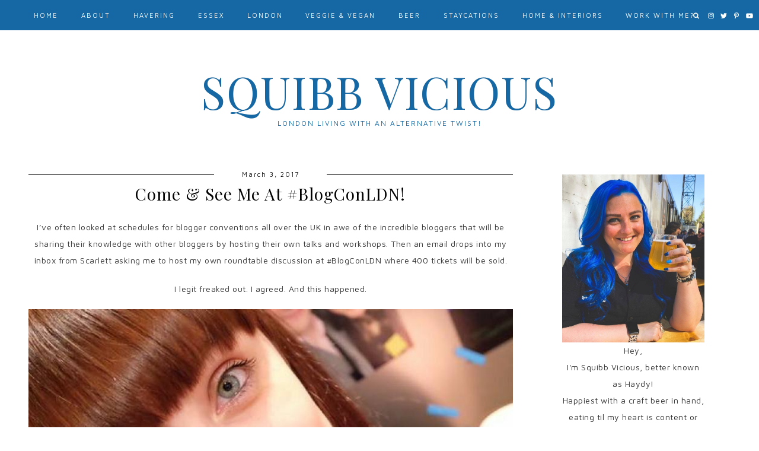

--- FILE ---
content_type: text/html; charset=UTF-8
request_url: https://squibbvicious.com/2017/03/come-see-blogconldn/
body_size: 13100
content:
<!DOCTYPE html>
<html lang="en-US">
<head>
  <meta charset="UTF-8">
  <meta http-equiv="X-UA-Compatible" content="IE=edge">
  <meta name="viewport" content="width=device-width, initial-scale=1">
  <title>
    Come &#038; See Me at #BlogConLDN!  </title>
  <link rel="profile" href="http://gmpg.org/xfn/11" />
    <link rel="alternate" type="application/rss+xml" title="Squibb Vicious RSS Feed" href="https://squibbvicious.com/feed/" />
  <link rel="alternate" type="application/atom+xml" title="Squibb Vicious Atom Feed" href="https://squibbvicious.com/feed/atom/" />
  <link rel="pingback" href="https://squibbvicious.com/xmlrpc.php" />

<link rel="preconnect" href="https://api.shopstyle.com">
<link rel="preconnect" href="http://secure.gravatar.com">
<link rel="preconnect" href="https://www.google-analytics.com">
<link rel="preconnect" href="http://load.sumo.com">
<link rel="preconnect" href="https://insights.blogfoster.com">
<link rel="preconnect" href="http://pixel.wp.com">
  
  <script src="https://ajax.googleapis.com/ajax/libs/jquery/1.12.2/jquery.min.js" defer></script>
  
   <!-- Le styles -->
  <link rel="stylesheet" type="text/css"  href="https://squibbvicious.com/wp-content/themes/Madeira_v2018/css/bootstrap.css" />
  <link rel="stylesheet" type="text/css"  href="https://squibbvicious.com/wp-content/themes/Madeira_v2018/css/bootstrap-responsive.css" />

  <link rel="stylesheet" href="https://squibbvicious.com/wp-content/themes/Madeira_v2018/style.css?Sunday 18th of January 2026 01:42:22 PM" />     
  <!-- <link href="https://squibbvicious.com/wp-content/themes/Madeira_v2018/style.css" rel = "stylesheet"> -->

    <!-- Le HTML5 shim, for IE6-8 support of HTML5 elements -->
    <!--[if lt IE 9]>
        <script src="http://html5shim.googlecode.com/svn/trunk/html5.js"></script>
    <![endif]-->
  
    <!-- FontAwesome -->
    <script src="https://use.fontawesome.com/b923aeaf26.js" defer></script>
    <script src="https://squibbvicious.com/wp-content/themes/Madeira_v2018/js/fontawesome-all.js" defer></script>
    <script src="https://use.fontawesome.com/releases/v5.0.6/js/all.js" defer></script>
    
    <link rel="stylesheet" href="https://squibbvicious.com/wp-content/themes/Madeira_v2018/css/slicknav.css" /> 
    <script src="https://squibbvicious.com/wp-content/themes/Madeira_v2018/js/jquery.slicknav.min.js" defer></script> 

    <script> $(function(){$('#menu').slicknav();});</script>
    <script src="https://squibbvicious.com/wp-content/themes/Madeira_v2018/js/instagram_feed.js" defer></script>
    <script src="https://squibbvicious.com/wp-content/themes/Madeira_v2018/js/igjs.js" defer></script>
	<script src="https://squibbvicious.com/wp-content/themes/Madeira_v2018/js/jquery.igjs.js"></script>

    <script src="https://squibbvicious.com/wp-content/themes/Madeira_v2018/js/owl.carousel.js" defer></script>
    <script src="https://squibbvicious.com/wp-content/themes/Madeira_v2018/js/owl.carousel.min.js" defer></script> 
    <link rel="stylesheet" href="https://squibbvicious.com/wp-content/themes/Madeira_v2018/css/owl.carousel.css" />
    
    <link rel="stylesheet"
  href="https://cdnjs.cloudflare.com/ajax/libs/animate.css/3.5.2/animate.min.css"
  integrity="sha384-OHBBOqpYHNsIqQy8hL1U+8OXf9hH6QRxi0+EODezv82DfnZoV7qoHAZDwMwEJvSw"
  crossorigin="anonymous">
  

    <meta name='robots' content='index, follow, max-image-preview:large, max-snippet:-1, max-video-preview:-1' />
	<style>img:is([sizes="auto" i], [sizes^="auto," i]) { contain-intrinsic-size: 3000px 1500px }</style>
	<!-- Jetpack Site Verification Tags -->
<meta name="google-site-verification" content="mLo9eF-r5m311fzlpkrPF9cyjB938duJR91ehRFJ11U" />

	<!-- This site is optimized with the Yoast SEO plugin v26.7 - https://yoast.com/wordpress/plugins/seo/ -->
	<link rel="canonical" href="https://squibbvicious.com/2017/03/come-see-blogconldn/" />
	<meta property="og:locale" content="en_US" />
	<meta property="og:type" content="article" />
	<meta property="og:title" content="Come &amp; See Me at #BlogConLDN! - Squibb Vicious" />
	<meta property="og:description" content="I&#8217;ve often looked at schedules for blogger conventions all over the UK in awe of the incredible bloggers that will be sharing their knowledge with other bloggers by hosting their own talks and workshops. Then an email drops into my inbox from Scarlett asking me to host my own roundtable discussion at #BlogConLDN where 400 tickets will be sold. I legit freaked out. I agreed. And this happened. So yeah, I&#8217;m hosting my own little sector on how working with brands works from an Outreach perspective. If you&#8217;re interested in what happens behind the scenes when working in Outreach then this could of interst to you. I&#8217;ve been working within Outreach for over five years so have a litlt stash of hints and tips to share with you. I shall also be covering the likes of how we pick the bloggers we work with based on client needs, how we measure the worth of bloggers, how outreaching for SEO &amp; brand exposure differenciate and will (hopefully!) be answering any questions you throw at me. Be great to see you there!" />
	<meta property="og:url" content="https://squibbvicious.com/2017/03/come-see-blogconldn/" />
	<meta property="og:site_name" content="Squibb Vicious" />
	<meta property="article:publisher" content="https://www.facebook.com/SquibbVicious" />
	<meta property="article:published_time" content="2017-03-03T11:04:41+00:00" />
	<meta property="article:modified_time" content="2017-08-22T12:59:08+00:00" />
	<meta property="og:image" content="https://secureservercdn.net/45.40.150.47/yko.94c.myftpupload.com/wp-content/uploads/2017/03/Come-See-my-talk-at.jpg?time=1644594751" />
	<meta property="og:image:width" content="560" />
	<meta property="og:image:height" content="397" />
	<meta property="og:image:type" content="image/jpeg" />
	<meta name="author" content="SquibbVicious" />
	<meta name="twitter:card" content="summary_large_image" />
	<meta name="twitter:creator" content="@SquibbVicious" />
	<meta name="twitter:site" content="@SquibbVicious" />
	<meta name="twitter:label1" content="Written by" />
	<meta name="twitter:data1" content="SquibbVicious" />
	<meta name="twitter:label2" content="Est. reading time" />
	<meta name="twitter:data2" content="1 minute" />
	<script type="application/ld+json" class="yoast-schema-graph">{"@context":"https://schema.org","@graph":[{"@type":"Article","@id":"https://squibbvicious.com/2017/03/come-see-blogconldn/#article","isPartOf":{"@id":"https://squibbvicious.com/2017/03/come-see-blogconldn/"},"author":{"name":"SquibbVicious","@id":"https://squibbvicious.com/#/schema/person/05a9ce432c7d33bb9357735283a9b8fa"},"headline":"Come &#038; See Me at #BlogConLDN!","datePublished":"2017-03-03T11:04:41+00:00","dateModified":"2017-08-22T12:59:08+00:00","mainEntityOfPage":{"@id":"https://squibbvicious.com/2017/03/come-see-blogconldn/"},"wordCount":184,"commentCount":0,"image":{"@id":"https://squibbvicious.com/2017/03/come-see-blogconldn/#primaryimage"},"thumbnailUrl":"https://squibbvicious.com/wp-content/uploads/2017/03/Come-See-my-talk-at.jpg","keywords":["#BlogConLDN","blog","Blogger (service)","Content marketing"],"articleSection":["London","Personal"],"inLanguage":"en-US","potentialAction":[{"@type":"CommentAction","name":"Comment","target":["https://squibbvicious.com/2017/03/come-see-blogconldn/#respond"]}]},{"@type":"WebPage","@id":"https://squibbvicious.com/2017/03/come-see-blogconldn/","url":"https://squibbvicious.com/2017/03/come-see-blogconldn/","name":"Come & See Me at #BlogConLDN! - Squibb Vicious","isPartOf":{"@id":"https://squibbvicious.com/#website"},"primaryImageOfPage":{"@id":"https://squibbvicious.com/2017/03/come-see-blogconldn/#primaryimage"},"image":{"@id":"https://squibbvicious.com/2017/03/come-see-blogconldn/#primaryimage"},"thumbnailUrl":"https://squibbvicious.com/wp-content/uploads/2017/03/Come-See-my-talk-at.jpg","datePublished":"2017-03-03T11:04:41+00:00","dateModified":"2017-08-22T12:59:08+00:00","author":{"@id":"https://squibbvicious.com/#/schema/person/05a9ce432c7d33bb9357735283a9b8fa"},"inLanguage":"en-US","potentialAction":[{"@type":"ReadAction","target":["https://squibbvicious.com/2017/03/come-see-blogconldn/"]}]},{"@type":"ImageObject","inLanguage":"en-US","@id":"https://squibbvicious.com/2017/03/come-see-blogconldn/#primaryimage","url":"https://squibbvicious.com/wp-content/uploads/2017/03/Come-See-my-talk-at.jpg","contentUrl":"https://squibbvicious.com/wp-content/uploads/2017/03/Come-See-my-talk-at.jpg","width":560,"height":397},{"@type":"WebSite","@id":"https://squibbvicious.com/#website","url":"https://squibbvicious.com/","name":"Squibb Vicious","description":"London Living with an Alternative Twist!","potentialAction":[{"@type":"SearchAction","target":{"@type":"EntryPoint","urlTemplate":"https://squibbvicious.com/?s={search_term_string}"},"query-input":{"@type":"PropertyValueSpecification","valueRequired":true,"valueName":"search_term_string"}}],"inLanguage":"en-US"},{"@type":"Person","@id":"https://squibbvicious.com/#/schema/person/05a9ce432c7d33bb9357735283a9b8fa","name":"SquibbVicious","image":{"@type":"ImageObject","inLanguage":"en-US","@id":"https://squibbvicious.com/#/schema/person/image/","url":"https://secure.gravatar.com/avatar/059dfe3bbf09520e175335a89ed8b297e9a87e5fbe89b2b0d523136b1b710880?s=96&d=monsterid&r=g","contentUrl":"https://secure.gravatar.com/avatar/059dfe3bbf09520e175335a89ed8b297e9a87e5fbe89b2b0d523136b1b710880?s=96&d=monsterid&r=g","caption":"SquibbVicious"}}]}</script>
	<!-- / Yoast SEO plugin. -->


<link rel='dns-prefetch' href='//ajax.googleapis.com' />
<link rel='dns-prefetch' href='//use.fontawesome.com' />
<link rel='dns-prefetch' href='//secure.gravatar.com' />
<link rel='dns-prefetch' href='//www.googletagmanager.com' />
<link rel='dns-prefetch' href='//stats.wp.com' />
<link rel='dns-prefetch' href='//fonts.googleapis.com' />
<link rel='dns-prefetch' href='//v0.wordpress.com' />
<link rel='stylesheet' id='wp-block-library-css' href='https://squibbvicious.com/wp-includes/css/dist/block-library/style.min.css?ver=6.8.3' type='text/css' media='all' />
<style id='classic-theme-styles-inline-css' type='text/css'>
/*! This file is auto-generated */
.wp-block-button__link{color:#fff;background-color:#32373c;border-radius:9999px;box-shadow:none;text-decoration:none;padding:calc(.667em + 2px) calc(1.333em + 2px);font-size:1.125em}.wp-block-file__button{background:#32373c;color:#fff;text-decoration:none}
</style>
<link rel='stylesheet' id='mediaelement-css' href='https://squibbvicious.com/wp-includes/js/mediaelement/mediaelementplayer-legacy.min.css?ver=4.2.17' type='text/css' media='all' />
<link rel='stylesheet' id='wp-mediaelement-css' href='https://squibbvicious.com/wp-includes/js/mediaelement/wp-mediaelement.min.css?ver=6.8.3' type='text/css' media='all' />
<style id='jetpack-sharing-buttons-style-inline-css' type='text/css'>
.jetpack-sharing-buttons__services-list{display:flex;flex-direction:row;flex-wrap:wrap;gap:0;list-style-type:none;margin:5px;padding:0}.jetpack-sharing-buttons__services-list.has-small-icon-size{font-size:12px}.jetpack-sharing-buttons__services-list.has-normal-icon-size{font-size:16px}.jetpack-sharing-buttons__services-list.has-large-icon-size{font-size:24px}.jetpack-sharing-buttons__services-list.has-huge-icon-size{font-size:36px}@media print{.jetpack-sharing-buttons__services-list{display:none!important}}.editor-styles-wrapper .wp-block-jetpack-sharing-buttons{gap:0;padding-inline-start:0}ul.jetpack-sharing-buttons__services-list.has-background{padding:1.25em 2.375em}
</style>
<style id='global-styles-inline-css' type='text/css'>
:root{--wp--preset--aspect-ratio--square: 1;--wp--preset--aspect-ratio--4-3: 4/3;--wp--preset--aspect-ratio--3-4: 3/4;--wp--preset--aspect-ratio--3-2: 3/2;--wp--preset--aspect-ratio--2-3: 2/3;--wp--preset--aspect-ratio--16-9: 16/9;--wp--preset--aspect-ratio--9-16: 9/16;--wp--preset--color--black: #000000;--wp--preset--color--cyan-bluish-gray: #abb8c3;--wp--preset--color--white: #ffffff;--wp--preset--color--pale-pink: #f78da7;--wp--preset--color--vivid-red: #cf2e2e;--wp--preset--color--luminous-vivid-orange: #ff6900;--wp--preset--color--luminous-vivid-amber: #fcb900;--wp--preset--color--light-green-cyan: #7bdcb5;--wp--preset--color--vivid-green-cyan: #00d084;--wp--preset--color--pale-cyan-blue: #8ed1fc;--wp--preset--color--vivid-cyan-blue: #0693e3;--wp--preset--color--vivid-purple: #9b51e0;--wp--preset--gradient--vivid-cyan-blue-to-vivid-purple: linear-gradient(135deg,rgba(6,147,227,1) 0%,rgb(155,81,224) 100%);--wp--preset--gradient--light-green-cyan-to-vivid-green-cyan: linear-gradient(135deg,rgb(122,220,180) 0%,rgb(0,208,130) 100%);--wp--preset--gradient--luminous-vivid-amber-to-luminous-vivid-orange: linear-gradient(135deg,rgba(252,185,0,1) 0%,rgba(255,105,0,1) 100%);--wp--preset--gradient--luminous-vivid-orange-to-vivid-red: linear-gradient(135deg,rgba(255,105,0,1) 0%,rgb(207,46,46) 100%);--wp--preset--gradient--very-light-gray-to-cyan-bluish-gray: linear-gradient(135deg,rgb(238,238,238) 0%,rgb(169,184,195) 100%);--wp--preset--gradient--cool-to-warm-spectrum: linear-gradient(135deg,rgb(74,234,220) 0%,rgb(151,120,209) 20%,rgb(207,42,186) 40%,rgb(238,44,130) 60%,rgb(251,105,98) 80%,rgb(254,248,76) 100%);--wp--preset--gradient--blush-light-purple: linear-gradient(135deg,rgb(255,206,236) 0%,rgb(152,150,240) 100%);--wp--preset--gradient--blush-bordeaux: linear-gradient(135deg,rgb(254,205,165) 0%,rgb(254,45,45) 50%,rgb(107,0,62) 100%);--wp--preset--gradient--luminous-dusk: linear-gradient(135deg,rgb(255,203,112) 0%,rgb(199,81,192) 50%,rgb(65,88,208) 100%);--wp--preset--gradient--pale-ocean: linear-gradient(135deg,rgb(255,245,203) 0%,rgb(182,227,212) 50%,rgb(51,167,181) 100%);--wp--preset--gradient--electric-grass: linear-gradient(135deg,rgb(202,248,128) 0%,rgb(113,206,126) 100%);--wp--preset--gradient--midnight: linear-gradient(135deg,rgb(2,3,129) 0%,rgb(40,116,252) 100%);--wp--preset--font-size--small: 13px;--wp--preset--font-size--medium: 20px;--wp--preset--font-size--large: 36px;--wp--preset--font-size--x-large: 42px;--wp--preset--spacing--20: 0.44rem;--wp--preset--spacing--30: 0.67rem;--wp--preset--spacing--40: 1rem;--wp--preset--spacing--50: 1.5rem;--wp--preset--spacing--60: 2.25rem;--wp--preset--spacing--70: 3.38rem;--wp--preset--spacing--80: 5.06rem;--wp--preset--shadow--natural: 6px 6px 9px rgba(0, 0, 0, 0.2);--wp--preset--shadow--deep: 12px 12px 50px rgba(0, 0, 0, 0.4);--wp--preset--shadow--sharp: 6px 6px 0px rgba(0, 0, 0, 0.2);--wp--preset--shadow--outlined: 6px 6px 0px -3px rgba(255, 255, 255, 1), 6px 6px rgba(0, 0, 0, 1);--wp--preset--shadow--crisp: 6px 6px 0px rgba(0, 0, 0, 1);}:where(.is-layout-flex){gap: 0.5em;}:where(.is-layout-grid){gap: 0.5em;}body .is-layout-flex{display: flex;}.is-layout-flex{flex-wrap: wrap;align-items: center;}.is-layout-flex > :is(*, div){margin: 0;}body .is-layout-grid{display: grid;}.is-layout-grid > :is(*, div){margin: 0;}:where(.wp-block-columns.is-layout-flex){gap: 2em;}:where(.wp-block-columns.is-layout-grid){gap: 2em;}:where(.wp-block-post-template.is-layout-flex){gap: 1.25em;}:where(.wp-block-post-template.is-layout-grid){gap: 1.25em;}.has-black-color{color: var(--wp--preset--color--black) !important;}.has-cyan-bluish-gray-color{color: var(--wp--preset--color--cyan-bluish-gray) !important;}.has-white-color{color: var(--wp--preset--color--white) !important;}.has-pale-pink-color{color: var(--wp--preset--color--pale-pink) !important;}.has-vivid-red-color{color: var(--wp--preset--color--vivid-red) !important;}.has-luminous-vivid-orange-color{color: var(--wp--preset--color--luminous-vivid-orange) !important;}.has-luminous-vivid-amber-color{color: var(--wp--preset--color--luminous-vivid-amber) !important;}.has-light-green-cyan-color{color: var(--wp--preset--color--light-green-cyan) !important;}.has-vivid-green-cyan-color{color: var(--wp--preset--color--vivid-green-cyan) !important;}.has-pale-cyan-blue-color{color: var(--wp--preset--color--pale-cyan-blue) !important;}.has-vivid-cyan-blue-color{color: var(--wp--preset--color--vivid-cyan-blue) !important;}.has-vivid-purple-color{color: var(--wp--preset--color--vivid-purple) !important;}.has-black-background-color{background-color: var(--wp--preset--color--black) !important;}.has-cyan-bluish-gray-background-color{background-color: var(--wp--preset--color--cyan-bluish-gray) !important;}.has-white-background-color{background-color: var(--wp--preset--color--white) !important;}.has-pale-pink-background-color{background-color: var(--wp--preset--color--pale-pink) !important;}.has-vivid-red-background-color{background-color: var(--wp--preset--color--vivid-red) !important;}.has-luminous-vivid-orange-background-color{background-color: var(--wp--preset--color--luminous-vivid-orange) !important;}.has-luminous-vivid-amber-background-color{background-color: var(--wp--preset--color--luminous-vivid-amber) !important;}.has-light-green-cyan-background-color{background-color: var(--wp--preset--color--light-green-cyan) !important;}.has-vivid-green-cyan-background-color{background-color: var(--wp--preset--color--vivid-green-cyan) !important;}.has-pale-cyan-blue-background-color{background-color: var(--wp--preset--color--pale-cyan-blue) !important;}.has-vivid-cyan-blue-background-color{background-color: var(--wp--preset--color--vivid-cyan-blue) !important;}.has-vivid-purple-background-color{background-color: var(--wp--preset--color--vivid-purple) !important;}.has-black-border-color{border-color: var(--wp--preset--color--black) !important;}.has-cyan-bluish-gray-border-color{border-color: var(--wp--preset--color--cyan-bluish-gray) !important;}.has-white-border-color{border-color: var(--wp--preset--color--white) !important;}.has-pale-pink-border-color{border-color: var(--wp--preset--color--pale-pink) !important;}.has-vivid-red-border-color{border-color: var(--wp--preset--color--vivid-red) !important;}.has-luminous-vivid-orange-border-color{border-color: var(--wp--preset--color--luminous-vivid-orange) !important;}.has-luminous-vivid-amber-border-color{border-color: var(--wp--preset--color--luminous-vivid-amber) !important;}.has-light-green-cyan-border-color{border-color: var(--wp--preset--color--light-green-cyan) !important;}.has-vivid-green-cyan-border-color{border-color: var(--wp--preset--color--vivid-green-cyan) !important;}.has-pale-cyan-blue-border-color{border-color: var(--wp--preset--color--pale-cyan-blue) !important;}.has-vivid-cyan-blue-border-color{border-color: var(--wp--preset--color--vivid-cyan-blue) !important;}.has-vivid-purple-border-color{border-color: var(--wp--preset--color--vivid-purple) !important;}.has-vivid-cyan-blue-to-vivid-purple-gradient-background{background: var(--wp--preset--gradient--vivid-cyan-blue-to-vivid-purple) !important;}.has-light-green-cyan-to-vivid-green-cyan-gradient-background{background: var(--wp--preset--gradient--light-green-cyan-to-vivid-green-cyan) !important;}.has-luminous-vivid-amber-to-luminous-vivid-orange-gradient-background{background: var(--wp--preset--gradient--luminous-vivid-amber-to-luminous-vivid-orange) !important;}.has-luminous-vivid-orange-to-vivid-red-gradient-background{background: var(--wp--preset--gradient--luminous-vivid-orange-to-vivid-red) !important;}.has-very-light-gray-to-cyan-bluish-gray-gradient-background{background: var(--wp--preset--gradient--very-light-gray-to-cyan-bluish-gray) !important;}.has-cool-to-warm-spectrum-gradient-background{background: var(--wp--preset--gradient--cool-to-warm-spectrum) !important;}.has-blush-light-purple-gradient-background{background: var(--wp--preset--gradient--blush-light-purple) !important;}.has-blush-bordeaux-gradient-background{background: var(--wp--preset--gradient--blush-bordeaux) !important;}.has-luminous-dusk-gradient-background{background: var(--wp--preset--gradient--luminous-dusk) !important;}.has-pale-ocean-gradient-background{background: var(--wp--preset--gradient--pale-ocean) !important;}.has-electric-grass-gradient-background{background: var(--wp--preset--gradient--electric-grass) !important;}.has-midnight-gradient-background{background: var(--wp--preset--gradient--midnight) !important;}.has-small-font-size{font-size: var(--wp--preset--font-size--small) !important;}.has-medium-font-size{font-size: var(--wp--preset--font-size--medium) !important;}.has-large-font-size{font-size: var(--wp--preset--font-size--large) !important;}.has-x-large-font-size{font-size: var(--wp--preset--font-size--x-large) !important;}
:where(.wp-block-post-template.is-layout-flex){gap: 1.25em;}:where(.wp-block-post-template.is-layout-grid){gap: 1.25em;}
:where(.wp-block-columns.is-layout-flex){gap: 2em;}:where(.wp-block-columns.is-layout-grid){gap: 2em;}
:root :where(.wp-block-pullquote){font-size: 1.5em;line-height: 1.6;}
</style>
<link rel='stylesheet' id='aalb_basics_css-css' href='https://squibbvicious.com/wp-content/plugins/amazon-associates-link-builder/css/aalb_basics.css?ver=1.8.0' type='text/css' media='all' />
<link rel='stylesheet' id='contact-form-7-css' href='https://squibbvicious.com/wp-content/plugins/contact-form-7/includes/css/styles.css?ver=6.1.4' type='text/css' media='all' />
<link rel='stylesheet' id='gdpr-css' href='https://squibbvicious.com/wp-content/plugins/gdpr/dist/css/public.css?ver=2.1.2' type='text/css' media='all' />
<link rel='stylesheet' id='ez-toc-css' href='https://squibbvicious.com/wp-content/plugins/easy-table-of-contents/assets/css/screen.min.css?ver=2.0.80' type='text/css' media='all' />
<style id='ez-toc-inline-css' type='text/css'>
div#ez-toc-container .ez-toc-title {font-size: 120%;}div#ez-toc-container .ez-toc-title {font-weight: 500;}div#ez-toc-container ul li , div#ez-toc-container ul li a {font-size: 95%;}div#ez-toc-container ul li , div#ez-toc-container ul li a {font-weight: 500;}div#ez-toc-container nav ul ul li {font-size: 90%;}.ez-toc-box-title {font-weight: bold; margin-bottom: 10px; text-align: center; text-transform: uppercase; letter-spacing: 1px; color: #666; padding-bottom: 5px;position:absolute;top:-4%;left:5%;background-color: inherit;transition: top 0.3s ease;}.ez-toc-box-title.toc-closed {top:-25%;}
.ez-toc-container-direction {direction: ltr;}.ez-toc-counter ul{counter-reset: item ;}.ez-toc-counter nav ul li a::before {content: counters(item, '.', decimal) '. ';display: inline-block;counter-increment: item;flex-grow: 0;flex-shrink: 0;margin-right: .2em; float: left; }.ez-toc-widget-direction {direction: ltr;}.ez-toc-widget-container ul{counter-reset: item ;}.ez-toc-widget-container nav ul li a::before {content: counters(item, '.', decimal) '. ';display: inline-block;counter-increment: item;flex-grow: 0;flex-shrink: 0;margin-right: .2em; float: left; }
</style>
<link rel='stylesheet' id='cormorant-css' href='https://fonts.googleapis.com/css?family=Cormorant+Garamond%3A300%2C300i%2C400%2C400i%2C500%2C500i%2C600%2C600i%2C700%2C700i&#038;ver=6.8.3' type='text/css' media='all' />
<link rel='stylesheet' id='maven-css' href='https://fonts.googleapis.com/css?family=Maven+Pro%3A400%2C500%2C700%2C900&#038;ver=6.8.3' type='text/css' media='all' />
<link rel='stylesheet' id='raleway-css' href='https://fonts.googleapis.com/css?family=Raleway%3A100%2C100i%2C200%2C200i%2C300%2C300i%2C400%2C400i%2C500%2C500i%2C600%2C600i%2C700%2C700i%2C800%2C800i%2C900%2C900i&#038;subset=latin-ext&#038;ver=6.8.3' type='text/css' media='all' />
<link rel='stylesheet' id='quicksand-css' href='https://fonts.googleapis.com/css?family=Quicksand%3A400%2C500%2C700&#038;ver=6.8.3' type='text/css' media='all' />
<link rel='stylesheet' id='lato-css' href='https://fonts.googleapis.com/css?family=Lato%3A300%2C400%2C400i%2C700%2C900&#038;ver=6.8.3' type='text/css' media='all' />
<link rel='stylesheet' id='playfair-css' href='https://fonts.googleapis.com/css?family=Playfair+Display%3A400%2C700&#038;ver=6.8.3' type='text/css' media='all' />
<link rel='stylesheet' id='unna-css' href='https://fonts.googleapis.com/css?family=Unna&#038;ver=6.8.3' type='text/css' media='all' />
<link rel='stylesheet' id='slicknav-css' href='https://squibbvicious.com/wp-content/themes/Madeira_v2018/css/slicknav.css?ver=6.8.3' type='text/css' media='all' />
<link rel='stylesheet' id='slicknavmin-css' href='https://squibbvicious.com/wp-content/themes/Madeira_v2018/css/slicknav.min.css?ver=6.8.3' type='text/css' media='all' />
<link rel='stylesheet' id='carousel-css' href='https://squibbvicious.com/wp-content/themes/Madeira_v2018/css/owl.carousel.css?ver=6.8.3' type='text/css' media='all' />
<script type="text/javascript" src="https://squibbvicious.com/wp-includes/js/jquery/jquery.min.js?ver=3.7.1" id="jquery-core-js"></script>
<script type="text/javascript" src="https://squibbvicious.com/wp-includes/js/jquery/jquery-migrate.min.js?ver=3.4.1" id="jquery-migrate-js"></script>
<script type="text/javascript" id="gdpr-js-extra">
/* <![CDATA[ */
var GDPR = {"ajaxurl":"https:\/\/squibbvicious.com\/wp-admin\/admin-ajax.php","logouturl":"","i18n":{"aborting":"Aborting","logging_out":"You are being logged out.","continue":"Continue","cancel":"Cancel","ok":"OK","close_account":"Close your account?","close_account_warning":"Your account will be closed and all data will be permanently deleted and cannot be recovered. Are you sure?","are_you_sure":"Are you sure?","policy_disagree":"By disagreeing you will no longer have access to our site and will be logged out."},"is_user_logged_in":"","refresh":"1"};
/* ]]> */
</script>
<script type="text/javascript" src="https://squibbvicious.com/wp-content/plugins/gdpr/dist/js/public.js?ver=2.1.2" id="gdpr-js"></script>

<!-- Google tag (gtag.js) snippet added by Site Kit -->
<!-- Google Analytics snippet added by Site Kit -->
<script type="text/javascript" src="https://www.googletagmanager.com/gtag/js?id=GT-MQX8NWRF" id="google_gtagjs-js" async></script>
<script type="text/javascript" id="google_gtagjs-js-after">
/* <![CDATA[ */
window.dataLayer = window.dataLayer || [];function gtag(){dataLayer.push(arguments);}
gtag("set","linker",{"domains":["squibbvicious.com"]});
gtag("js", new Date());
gtag("set", "developer_id.dZTNiMT", true);
gtag("config", "GT-MQX8NWRF");
 window._googlesitekit = window._googlesitekit || {}; window._googlesitekit.throttledEvents = []; window._googlesitekit.gtagEvent = (name, data) => { var key = JSON.stringify( { name, data } ); if ( !! window._googlesitekit.throttledEvents[ key ] ) { return; } window._googlesitekit.throttledEvents[ key ] = true; setTimeout( () => { delete window._googlesitekit.throttledEvents[ key ]; }, 5 ); gtag( "event", name, { ...data, event_source: "site-kit" } ); }; 
/* ]]> */
</script>
<link rel="https://api.w.org/" href="https://squibbvicious.com/wp-json/" /><link rel="alternate" title="JSON" type="application/json" href="https://squibbvicious.com/wp-json/wp/v2/posts/8517" /><link rel="EditURI" type="application/rsd+xml" title="RSD" href="https://squibbvicious.com/xmlrpc.php?rsd" />
<meta name="generator" content="WordPress 6.8.3" />
<link rel='shortlink' href='https://wp.me/p5m7Lm-2dn' />
<link rel="alternate" title="oEmbed (JSON)" type="application/json+oembed" href="https://squibbvicious.com/wp-json/oembed/1.0/embed?url=https%3A%2F%2Fsquibbvicious.com%2F2017%2F03%2Fcome-see-blogconldn%2F" />
<link rel="alternate" title="oEmbed (XML)" type="text/xml+oembed" href="https://squibbvicious.com/wp-json/oembed/1.0/embed?url=https%3A%2F%2Fsquibbvicious.com%2F2017%2F03%2Fcome-see-blogconldn%2F&#038;format=xml" />
<meta name="generator" content="Site Kit by Google 1.170.0" /><script async src="https://pagead2.googlesyndication.com/pagead/js/adsbygoogle.js?client=ca-pub-9595101987341452"
     crossorigin="anonymous"></script>

<!-- GetYourGuide Analytics -->

<script async defer src="https://widget.getyourguide.com/dist/pa.umd.production.min.js" data-gyg-partner-id="3E8524F"></script>	<style>img#wpstats{display:none}</style>
		    <style>
    
    #KBD  {color:; }
    #KBD a {color:; }
    .footer_social a svg, .footer_social a{color:; }
    .footer_title h1{color:; }
    .footer_title,#KBD,.footer_social {background:#1568a3!important; }
    
    .nav-title a, .description{color:#1568a3; }
    .top_social svg, .top_search svg, #searchform input#s{color:!important; }
    .top-bar, .top-bar-inner, #menu-wrapper .menu .sub-menu, #menu-wrapper .menu .children, .slicknav_menu, .slicknav_nav, .top_search #searchform input#s {background:#1568a3!important;}
   
   #menu-wrapper .menu li a,#menu-wrapper .menu > li.menu-item-has-children > a:after, #menu-wrapper ul.menu ul a, #menu-wrapper .menu ul ul a, #menu-wrapper .menu li a:hover, .top_search #searchform input#s, .slicknav_nav a, i.far.fa-search.bandymas #searchform input#s, .bandymassss #searchform input#s::-webkit-input-placeholder, i.far.fa-search.bandymas #searchform input#s, .bandymassss #searchform input#s::-moz-placeholder, i.far.fa-search.bandymas #searchform input#s, .bandymassss #searchform input#s:-ms-input-placeholder, i.far.fa-search.bandymas #searchform input#s, .bandymassss #searchform input#s:-moz-placeholder {color:!important; }
   
   #menu-wrapper .menu li a, .slicknav_nav a{color:!important; }
   
   .top_social #searchform input#s::-webkit-input-placeholder{color:!important; }
    .top_social #searchform input#s::-moz-placeholder{color:!important; }
    .top_social #searchform input#s:-moz-placeholder {color:!important; }
   .bar{background:!important;}
   

    .hover_search:hover>.searchform{border-color:; }

    
    .slicknav_nav a, #menu-wrapper .menu li a,#menu-wrapper .menu > li.menu-item-has-children > a:after, #menu-wrapper ul.menu ul a, #menu-wrapper .menu ul ul a,#nav-wrapper .menu > li.menu-item-has-children > a:after{font: normal normal 11px Maven Pro;!important;} ;}
	
	.slicknav_nav a{font: normal normal 11px Lato;!important;} ;}	

      .slider-overlay h4 a{color:; }
      .slider-overlay h4 p, .slider-overlay h4 a{color:!important;}
      .morebut{border: 1px solid ;}
	
    .slider-overlay h4{color:!important; background:
    rgba(0, 0, 0, 0.44);;} ;}
	
.slider-overlay h4{
background:
    rgba(255, 255, 255, 0.75);!important;}


	
	div#owl-example svg{color:rgba(255, 255, 255, 0.75);!important;}

	
.promo-overlay h4{background:
    	rgba(255, 255, 255, 0.9);;}
.promo-overlay h4{color:
	#000;}
.promo-overlay h4:hover, .promo-item:hover .promo-overlay h4{background:
    rgba(0, 0, 0, 0.44)!important;;}
.promo-overlay h4:hover, .promo-item:hover .promo-overlay h4{color:
	#fff!important;}
	
	
	/*font-family:Lato;;}*/
	
	.slider-overlay h4 a, h1, .first_page h1, .shop_title h1,.shopthelook h1,.fullwidth_post_row h1, input[type="submit"], h3, #categories_front h4 span, #youtube_section h2, .footer-item h4.block-heading, #youtube_section h2 a, .post-box-title span  {
	font-family:Playfair Display!important;}
	
	.post_excerpt p, body, .first_post_content p , .slider-overlay h4 p a{ font-family:
	Maven Pro;!important;}
.promo-overlay h4, .post-overlay h1, .span12 .post_title a h1, .span8 .post_title a h1, .post_title, .fullwidth_post_row h1, .span8 h1, .span12#page_fullwidth_layout h1, .first_page h1{ font-family:
  Playfair Display!important;}
	
	.nav-title a,.footer_title h1{
	font-family:Playfair Display;
	
	font-family:
	Playfair Display;}

 	.subscribe_section{background:;}

    
    		.pagination ul > li {
    display: inherit;
}		
    </style>
    <meta name="google-site-verification" content="YQhNvv99U0nQwazlXYRbFKXlXGqgF9UC-8EdUq3wFqY">
<!-- Google AdSense meta tags added by Site Kit -->
<meta name="google-adsense-platform-account" content="ca-host-pub-2644536267352236">
<meta name="google-adsense-platform-domain" content="sitekit.withgoogle.com">
<!-- End Google AdSense meta tags added by Site Kit -->
<link rel="icon" href="https://squibbvicious.com/wp-content/uploads/2015/10/cropped-anchor-32x32.jpg" sizes="32x32" />
<link rel="icon" href="https://squibbvicious.com/wp-content/uploads/2015/10/cropped-anchor-192x192.jpg" sizes="192x192" />
<link rel="apple-touch-icon" href="https://squibbvicious.com/wp-content/uploads/2015/10/cropped-anchor-180x180.jpg" />
<meta name="msapplication-TileImage" content="https://squibbvicious.com/wp-content/uploads/2015/10/cropped-anchor-270x270.jpg" />
  </head>
  <body class="animated fadeIn">
      
  <div class="nav-title">
    <a class="navigacija" href="https://squibbvicious.com">Squibb Vicious</a>
    </div>
	  <div class="description">
      London Living with an Alternative Twist!    </div>
            
  <div class="top-bar-fixed-top">
    <div class="top-bar">
      <div class="top-bar-inner">
        <div class="container">
          <div id="menu-wrapper">
            <ul id="menu" class="menu"><li id="menu-item-4950" class="menu-item menu-item-type-custom menu-item-object-custom menu-item-home menu-item-4950"><a href="https://squibbvicious.com/">Home</a></li>
<li id="menu-item-4946" class="menu-item menu-item-type-post_type menu-item-object-page menu-item-4946"><a href="https://squibbvicious.com/about/">About</a></li>
<li id="menu-item-17429" class="menu-item menu-item-type-taxonomy menu-item-object-category menu-item-17429"><a href="https://squibbvicious.com/category/havering/">Havering</a></li>
<li id="menu-item-4947" class="menu-item menu-item-type-taxonomy menu-item-object-category menu-item-4947"><a href="https://squibbvicious.com/category/essex/">Essex</a></li>
<li id="menu-item-17432" class="menu-item menu-item-type-taxonomy menu-item-object-category current-post-ancestor current-menu-parent current-post-parent menu-item-17432"><a href="https://squibbvicious.com/category/london/">London</a></li>
<li id="menu-item-17430" class="menu-item menu-item-type-taxonomy menu-item-object-category menu-item-17430"><a href="https://squibbvicious.com/category/veggie-vegan/">Veggie &amp; Vegan</a></li>
<li id="menu-item-17431" class="menu-item menu-item-type-taxonomy menu-item-object-category menu-item-17431"><a href="https://squibbvicious.com/category/beer/">Beer</a></li>
<li id="menu-item-17433" class="menu-item menu-item-type-taxonomy menu-item-object-category menu-item-17433"><a href="https://squibbvicious.com/category/staycations/">Staycations</a></li>
<li id="menu-item-17434" class="menu-item menu-item-type-taxonomy menu-item-object-category menu-item-17434"><a href="https://squibbvicious.com/category/home-2/">Home &amp; Interiors</a></li>
<li id="menu-item-4943" class="menu-item menu-item-type-post_type menu-item-object-page menu-item-4943"><a href="https://squibbvicious.com/disclaimer/">Work With Me?</a></li>
</ul>          </div>
          <div class="menu-mobile">
          </div>
        </div>
      </div>
      
      
      <div class="top_social">
        <div class="just_social">

                    
                 
<div class="bandymassss">
<div class="searchform">
<form role="search" method="get" id="searchform" action="https://squibbvicious.com/">
  <div>
    <input type="text" placeholder="&#xF002;" name="s" id="s" style="font-family:FontAwesome;"/>
  </div>
</form>
          
</div>

</div>

  
                
      <a href="http://instagram.com/squibbvicious" target="_blank">    <i class="fab fa-instagram" aria-hidden="true"></i><span>INSTAGRAM</span></a>      
      <a href="http://twitter.com/SquibbVicious" target="_blank">    <i class="fab fa-twitter" aria-hidden="true"></i><span>TWITTER</span></a>      
      <a href="http://pinterest.com/squibb_vicious" target="_blank">    <i class="fab fa-pinterest-p" aria-hidden="true"></i><span>PINTEREST</span></a>      
            
        
        
       
               
      <a href="http://youtube.com/channel/UCvvdus43ssEfNp2gmBI6_Lw" target="_blank">    <i class="fab fa-youtube" aria-hidden="true"></i><span>YOUTUBE</span></a>      
                  </div>
      </div>
    </div>
  </div>

  <!--<div class="container">-->
<div class="row" id="post_sidebar_row">
  <div class="span8" id="post_sidebar">

         			
	<div class="location_empty"></div>
	
<div class="post-date">
	<div class='date'>March 3, 2017</div>
</div>		
              <div class="post_title">
                <a href = "https://squibbvicious.com/2017/03/come-see-blogconldn/"> 
                  <h1>Come &#038; See Me at #BlogConLDN!</h1> 
                </a>
              </div>

      <p style="text-align: center;">I&#8217;ve often looked at schedules for blogger conventions all over the UK in awe of the incredible bloggers that will be sharing their knowledge with other bloggers by hosting their own talks and workshops. Then an email drops into my inbox from Scarlett asking me to host my own roundtable discussion at #BlogConLDN where 400 tickets will be sold.</p>
<p style="text-align: center;">I legit freaked out. I agreed. And this happened.</p>
<p style="text-align: center;"><img fetchpriority="high" decoding="async" width="800" height="800" class="lazy lazy-hidden aligncenter size-medium wp-image-8518" src="[data-uri]" data-lazy-type="image" data-lazy-src="https://squibbvicious.com/wp-content/uploads/2017/03/HAYDY-800x800.jpg" alt="" data-lazy-srcset="https://squibbvicious.com/wp-content/uploads/2017/03/HAYDY.jpg 800w, https://squibbvicious.com/wp-content/uploads/2017/03/HAYDY-300x300.jpg 300w, https://squibbvicious.com/wp-content/uploads/2017/03/HAYDY-100x100.jpg 100w, https://squibbvicious.com/wp-content/uploads/2017/03/HAYDY-600x600.jpg 600w, https://squibbvicious.com/wp-content/uploads/2017/03/HAYDY-150x150.jpg 150w, https://squibbvicious.com/wp-content/uploads/2017/03/HAYDY-768x768.jpg 768w" data-lazy-sizes="(max-width: 800px) 100vw, 800px" /><noscript><img fetchpriority="high" decoding="async" width="800" height="800" class="aligncenter size-medium wp-image-8518" src="https://squibbvicious.com/wp-content/uploads/2017/03/HAYDY-800x800.jpg" alt="" srcset="https://squibbvicious.com/wp-content/uploads/2017/03/HAYDY.jpg 800w, https://squibbvicious.com/wp-content/uploads/2017/03/HAYDY-300x300.jpg 300w, https://squibbvicious.com/wp-content/uploads/2017/03/HAYDY-100x100.jpg 100w, https://squibbvicious.com/wp-content/uploads/2017/03/HAYDY-600x600.jpg 600w, https://squibbvicious.com/wp-content/uploads/2017/03/HAYDY-150x150.jpg 150w, https://squibbvicious.com/wp-content/uploads/2017/03/HAYDY-768x768.jpg 768w" sizes="(max-width: 800px) 100vw, 800px" /></noscript></p>
<p style="text-align: center;">So yeah, I&#8217;m hosting my own little sector on how working with brands works from an Outreach perspective.</p>
<p style="text-align: center;">If you&#8217;re interested in what happens behind the scenes when working in Outreach then this could of interst to you. I&#8217;ve been working within Outreach for over five years so have a litlt stash of hints and tips to share with you. I shall also be covering the likes of how we pick the bloggers we work with based on client needs, how we measure the worth of bloggers, how outreaching for SEO &amp; brand exposure differenciate and will (hopefully!) be answering any questions you throw at me.</p>
<p style="text-align: center;">Be great to see you there!</p>
    
    
    <div class="related-posts">
                
                <div class="post-related">
                  <div class="post-box">
                    <h4 class="post-box-title">
                        <span>You Might Also Like</span>
                    </h4>
                  </div>
                  <div class="relates-posts">
                        
                    <a href="https://squibbvicious.com/2018/11/how-a-re-brand-can-change-your-business/"><div class="item-related" style="background-image:url( https://squibbvicious.com/wp-content/uploads/2018/11/074A661F-F39F-4C46-8AEA-8DCEDF4441D4.jpeg)">
                   <div class="overlay">
                        
<h2>How a Re-Brand can Change your Business&hellip;</h2>
                      </div></a>
   
                    </div>
                          
                    <a href="https://squibbvicious.com/2015/03/the-netflix-tag/"><div class="item-related" style="background-image:url( https://squibbvicious.com/wp-content/uploads/2015/03/netflix_web_logo.jpg)">
                   <div class="overlay">
                        
<h2>The Netflix Tag&#8230;</h2>
                      </div></a>
   
                    </div>
                          
                    <a href="https://squibbvicious.com/2017/03/my-blogconldn-masterclass/"><div class="item-related" style="background-image:url( https://squibbvicious.com/wp-content/uploads/2017/03/C7JrBrTXQAA2Y2i-e1490009392288.jpg)">
                   <div class="overlay">
                        
<h2>My #BlogConLDN Masterclass</h2>
                      </div></a>
   
                    </div>
                          
                    <a href="https://squibbvicious.com/2017/08/rocketing-down-the-thames/"><div class="item-related" style="background-image:url( https://squibbvicious.com/wp-content/uploads/2017/08/IMG_4788.jpg)">
                   <div class="overlay">
                        
<h2>Rocketing down the Thames! *</h2>
                      </div></a>
   
                    </div>
                      </div> </div>                  </div>
                
  

  <div class="full_page_comments">

    <div class="post_share">
                <div class="post_social">
                  <span>Share:</span>
                  <a href="http://www.facebook.com/sharer.php?u=https://squibbvicious.com/2017/03/come-see-blogconldn/&t=Come &#038; See Me at #BlogConLDN!" rel='nofollow' target='_blank' title='Share This On Facebook'>
                    <i class="fab fa-facebook-f" aria-hidden="true"></i>
                  </a>
                  <a href="http://twitter.com/home?status=Currently reading https://squibbvicious.com/2017/03/come-see-blogconldn/" target='_blank'>
                    <i class="fab fa-twitter" aria-hidden="true"></i>
                  </a>
                  <a href="https://plus.google.com/share?url=https://squibbvicious.com/2017/03/come-see-blogconldn/&t=Come &#038; See Me at #BlogConLDN!" onclick="javascript:window.open(this.href,
                    '', 'menubar=no,toolbar=no,resizable=yes,scrollbars=yes,height=600,width=600');return false;">
                    <i class="fab fa-google-plus-g" aria-hidden="true"></i>
                  </a>
                    <a class="tumblr-share-button" href="https://www.tumblr.com/share">
                      <i class="fab fa-tumblr" aria-hidden="true"></i>
                    </a>
                  <a href='javascript:void((function()%7Bvar%20e=document.createElement(&apos;script&apos;);e.setAttribute(&apos;type&apos;,&apos;text/javascript&apos;);e.setAttribute(&apos;charset&apos;,&apos;UTF-8&apos;);e.setAttribute(&apos;src&apos;,&apos;http://assets.pinterest.com/js/pinmarklet.js?r=&apos;+Math.random()*99999999);document.body.appendChild(e)%7D)());'>
                    <i class="fab fa-pinterest" aria-hidden="true"></i>
                  </a>
                </div>
              </div>

<div class="post-pag-wrap">
        <div class="full-pag">
			            <div class="post-pag-container prev">
                
                    <span><a href="https://squibbvicious.com/2017/03/tank-paddle-london/" rel="prev"><div class="previous_button">PREVIOUS POST</div> <div class="previous_post_title">"Tank &#038; Paddle, London *"</div></a></span>
                                </div>
        	<div class="post-pag-container next">
                
                    <span><a href="https://squibbvicious.com/2017/03/bloggers-sleepover-fun-generator-hostels/" rel="next"><div class="next_button">NEXT POST</div><div class="next_post_title">"Bloggers Sleepover Fun with Generator Hostels *"</div>  </a></span>
                                </div>
        </div>
    </div>
    <div id="commentcount">
      0      <a href="https://squibbvicious.com/2017/03/come-see-blogconldn/"> comments so far.</a> 

      <div class="comment_block">
        
<!-- You can start editing here. -->


			<!-- If comments are closed. -->
		<p class="nocomments">Comments are closed.</p>

	
      </div>
    </div>
  </div>
  </div>
  <div class="span4">
        <div id="block-3" class="widget widget_block widget_media_image">
<figure class="wp-block-image size-full"><img loading="lazy" decoding="async" width="896" height="1058" src="https://squibbvicious.com/wp-content/uploads/2021/10/179546574_10158999516723815_7748552606336983501_n.jpeg" alt="" class="wp-image-18249" srcset="https://squibbvicious.com/wp-content/uploads/2021/10/179546574_10158999516723815_7748552606336983501_n.jpeg 896w, https://squibbvicious.com/wp-content/uploads/2021/10/179546574_10158999516723815_7748552606336983501_n-300x354.jpeg 300w" sizes="auto, (max-width: 896px) 100vw, 896px" /><figcaption>Hey,<br>I'm Squibb Vicious, better known as Haydy!<br>Happiest with a craft beer in hand, eating til my heart is content or exploring somewhere new.<br>Here you can read about my adventures!</figcaption></figure>
</div>   
    </div>
</div>
            <div class="wardrobe">
        <div id="youtube_section">
                      <h2><a href="">FAVOURITE VIDEOS</a></h2>
          

          <div class="col-sm-8 video_primary">

              
                              <!--<img alt="" src="https://squibbvicious.com/wp-content/uploads/2021/12/259514196_10159398871198815_5700817526468115944_n.jpeg">-->
                <div class="video_pri" style="background-image:url(https://squibbvicious.com/wp-content/uploads/2021/12/259514196_10159398871198815_5700817526468115944_n.jpeg )">
                            
	                    <a href="https://www.youtube.com/watch?v=pzAA693Lonc " target="_blank" rel="nofollow">
                            	<div class="play"><i class="far fa-play-circle" aria-hidden="true"></i></div>
              </a>
              </div>
          </div>
          <div class="col-sm-4 video_secondary">
                          <div class="video_second" style="background-image:url(https://squibbvicious.com/wp-content/uploads/2021/12/IMG_9562-1.jpg )">
	              	              
		      	              <a href="https://www.youtube.com/watch?v=IEsvPcklhW4 " target="_blank" rel="nofollow">
	              	              	<div class="play"><i class="far fa-play-circle" aria-hidden="true"></i></div>
	              </a>
             </div>
             
             
                          <div class="video_second2" style="background-image:url(https://squibbvicious.com/wp-content/uploads/2019/08/4FB1F8CC-3FD0-4001-948F-327E4ED467F6.jpg )">
	              	              
		      	              <a href="https://www.youtube.com/watch?v=bBxvC2j1D2A " target="_blank" rel="nofollow">
	              	              	<div class="play"><i class="far fa-play-circle" aria-hidden="true"></i></div>
	              </a>
             </div>
          </div>
          <div class="clearfix"></div>
        </div>
      </div>

        
    
    <footer>

      <div class="footer-area">
        <div class="footer-item footer-item1">
                  </div>

        <div class="footer-item footer-item2">
                  </div>

        <div class="footer-item footer-item3">
                  </div>
      </div>

      <div class="footer_social">
              
      <a href="http://instagram.com/squibbvicious" target="_blank">    <i class="fab fa-instagram" aria-hidden="true"></i><span>INSTAGRAM</span></a>      
      <a href="http://twitter.com/SquibbVicious" target="_blank">    <i class="fab fa-twitter" aria-hidden="true"></i><span>TWITTER</span></a>      
      <a href="http://pinterest.com/squibb_vicious" target="_blank">    <i class="fab fa-pinterest-p" aria-hidden="true"></i><span>PINTEREST</span></a>      
            
        
        
       
               
      <a href="http://youtube.com/channel/UCvvdus43ssEfNp2gmBI6_Lw" target="_blank">    <i class="fab fa-youtube" aria-hidden="true"></i><span>YOUTUBE</span></a>      
                </div>
		
     <div class="instagram">
		    <div id="footer-instagram">
  	<div id="instafeed"></div>
  	<script>	  
$('#instafeed').igjs({     
  user: 'squibbvicious',     
  posts: 12,     
  perRow: 4
}); 
</script>
  	<div id="instafeed1"></div>
  	<script>	  
$('#instafeed1').igjs({     
  user: 'kotrynabass',     
  posts: 4,     
  perRow: 4
}); 
</script>

  </div></div>

		
		<div id="KBD">copyright ©  Squibb Vicious <span>blog design by <a href='http://www.kotrynabassdesign.com' target="_blank">Kotryna Bass Design</a></span></div>
    </footer>
 <!-- /container -->
  


  <script type="speculationrules">
{"prefetch":[{"source":"document","where":{"and":[{"href_matches":"\/*"},{"not":{"href_matches":["\/wp-*.php","\/wp-admin\/*","\/wp-content\/uploads\/*","\/wp-content\/*","\/wp-content\/plugins\/*","\/wp-content\/themes\/Madeira_v2018\/*","\/*\\?(.+)"]}},{"not":{"selector_matches":"a[rel~=\"nofollow\"]"}},{"not":{"selector_matches":".no-prefetch, .no-prefetch a"}}]},"eagerness":"conservative"}]}
</script>
		<div id="full-screen-search">
			<button type="button" class="close" id="full-screen-search-close">X</button>
			<form role="search" method="get" action="https://squibbvicious.com/" id="full-screen-search-form">
				<div id="full-screen-search-container">
					<input type="text" name="s" placeholder="Search" id="full-screen-search-input" />
				</div>
			</form>
		</div>
		<div class="gdpr gdpr-overlay"></div>
<div class="gdpr gdpr-general-confirmation">
	<div class="gdpr-wrapper">
		<header>
			<div class="gdpr-box-title">
				<h3></h3>
				<span class="gdpr-close"></span>
			</div>
		</header>
		<div class="gdpr-content">
			<p></p>
		</div>
		<footer>
			<button class="gdpr-ok" data-callback="closeNotification">OK</button>
		</footer>
	</div>
</div>

<script type='text/javascript'>
/* <![CDATA[ */
r3f5x9JS=escape(document['referrer']);
hf4N='54533df927cd7268817af4578b418ae3';
hf4V='b6ca2537fad44cd9ca5aede0707c9d3d';
jQuery(document).ready(function($){var e="#commentform, .comment-respond form, .comment-form, #lostpasswordform, #registerform, #loginform, #login_form, #wpss_contact_form, .wpcf7-form";$(e).submit(function(){$("<input>").attr("type","hidden").attr("name","r3f5x9JS").attr("value",r3f5x9JS).appendTo(e);return true;});var h="form[method='post']";$(h).submit(function(){$("<input>").attr("type","hidden").attr("name",hf4N).attr("value",hf4V).appendTo(h);return true;});});
/* ]]> */
</script> 
<link rel='stylesheet' id='full-screen-search-css' href='https://squibbvicious.com/wp-content/plugins/full-screen-search-overlay/assets/css/full-screen-search.css?ver=6.8.3' type='text/css' media='all' />
<script type="text/javascript" src="https://squibbvicious.com/wp-includes/js/dist/hooks.min.js?ver=4d63a3d491d11ffd8ac6" id="wp-hooks-js"></script>
<script type="text/javascript" src="https://squibbvicious.com/wp-includes/js/dist/i18n.min.js?ver=5e580eb46a90c2b997e6" id="wp-i18n-js"></script>
<script type="text/javascript" id="wp-i18n-js-after">
/* <![CDATA[ */
wp.i18n.setLocaleData( { "text direction\u0004ltr": [ "ltr" ] } );
/* ]]> */
</script>
<script type="text/javascript" src="https://squibbvicious.com/wp-content/plugins/contact-form-7/includes/swv/js/index.js?ver=6.1.4" id="swv-js"></script>
<script type="text/javascript" id="contact-form-7-js-before">
/* <![CDATA[ */
var wpcf7 = {
    "api": {
        "root": "https:\/\/squibbvicious.com\/wp-json\/",
        "namespace": "contact-form-7\/v1"
    },
    "cached": 1
};
/* ]]> */
</script>
<script type="text/javascript" src="https://squibbvicious.com/wp-content/plugins/contact-form-7/includes/js/index.js?ver=6.1.4" id="contact-form-7-js"></script>
<script type="text/javascript" id="ez-toc-scroll-scriptjs-js-extra">
/* <![CDATA[ */
var eztoc_smooth_local = {"scroll_offset":"30","add_request_uri":"","add_self_reference_link":""};
/* ]]> */
</script>
<script type="text/javascript" src="https://squibbvicious.com/wp-content/plugins/easy-table-of-contents/assets/js/smooth_scroll.min.js?ver=2.0.80" id="ez-toc-scroll-scriptjs-js"></script>
<script type="text/javascript" src="https://squibbvicious.com/wp-content/plugins/easy-table-of-contents/vendor/js-cookie/js.cookie.min.js?ver=2.2.1" id="ez-toc-js-cookie-js"></script>
<script type="text/javascript" src="https://squibbvicious.com/wp-content/plugins/easy-table-of-contents/vendor/sticky-kit/jquery.sticky-kit.min.js?ver=1.9.2" id="ez-toc-jquery-sticky-kit-js"></script>
<script type="text/javascript" id="ez-toc-js-js-extra">
/* <![CDATA[ */
var ezTOC = {"smooth_scroll":"1","visibility_hide_by_default":"","scroll_offset":"30","fallbackIcon":"<span class=\"\"><span class=\"eztoc-hide\" style=\"display:none;\">Toggle<\/span><span class=\"ez-toc-icon-toggle-span\"><svg style=\"fill: #999;color:#999\" xmlns=\"http:\/\/www.w3.org\/2000\/svg\" class=\"list-377408\" width=\"20px\" height=\"20px\" viewBox=\"0 0 24 24\" fill=\"none\"><path d=\"M6 6H4v2h2V6zm14 0H8v2h12V6zM4 11h2v2H4v-2zm16 0H8v2h12v-2zM4 16h2v2H4v-2zm16 0H8v2h12v-2z\" fill=\"currentColor\"><\/path><\/svg><svg style=\"fill: #999;color:#999\" class=\"arrow-unsorted-368013\" xmlns=\"http:\/\/www.w3.org\/2000\/svg\" width=\"10px\" height=\"10px\" viewBox=\"0 0 24 24\" version=\"1.2\" baseProfile=\"tiny\"><path d=\"M18.2 9.3l-6.2-6.3-6.2 6.3c-.2.2-.3.4-.3.7s.1.5.3.7c.2.2.4.3.7.3h11c.3 0 .5-.1.7-.3.2-.2.3-.5.3-.7s-.1-.5-.3-.7zM5.8 14.7l6.2 6.3 6.2-6.3c.2-.2.3-.5.3-.7s-.1-.5-.3-.7c-.2-.2-.4-.3-.7-.3h-11c-.3 0-.5.1-.7.3-.2.2-.3.5-.3.7s.1.5.3.7z\"\/><\/svg><\/span><\/span>","chamomile_theme_is_on":""};
/* ]]> */
</script>
<script type="text/javascript" src="https://squibbvicious.com/wp-content/plugins/easy-table-of-contents/assets/js/front.min.js?ver=2.0.80-1767211317" id="ez-toc-js-js"></script>
<script type="text/javascript" src="https://ajax.googleapis.com/ajax/libs/jquery/1.12.2/jquery.min.js?ver=6.8.3" id="googleapis-js"></script>
<script type="text/javascript" src="https://squibbvicious.com/wp-content/themes/Madeira_v2018/js/instagram_feed.js?ver=6.8.3" id="instagram-js"></script>
<script type="text/javascript" src="https://squibbvicious.com/wp-content/themes/Madeira_v2018/js/owl.carousel.min.js?ver=6.8.3" id="owlcarousel-js"></script>
<script type="text/javascript" src="https://use.fontawesome.com/b923aeaf26.js?ver=6.8.3" id="fontawesome-js"></script>
<script type="text/javascript" src="https://squibbvicious.com/wp-content/themes/Madeira_v2018/js/jquery.slicknav.min.js?ver=6.8.3" id="slicknav-js"></script>
<script type="text/javascript" src="https://squibbvicious.com/wp-content/themes/Madeira_v2018/js/main.js?ver=6.8.3" id="main-js"></script>
<script type="text/javascript" src="https://squibbvicious.com/wp-content/plugins/bj-lazy-load/js/bj-lazy-load.min.js?ver=2" id="BJLL-js"></script>
<script type="text/javascript" src="https://squibbvicious.com/wp-content/plugins/google-site-kit/dist/assets/js/googlesitekit-events-provider-contact-form-7-40476021fb6e59177033.js" id="googlesitekit-events-provider-contact-form-7-js" defer></script>
<script type="text/javascript" src="https://squibbvicious.com/wp-content/plugins/wp-spamshield/js/jscripts-ftr2-min.js" id="wpss-jscripts-ftr-js"></script>
<script type="text/javascript" id="jetpack-stats-js-before">
/* <![CDATA[ */
_stq = window._stq || [];
_stq.push([ "view", {"v":"ext","blog":"79154740","post":"8517","tz":"0","srv":"squibbvicious.com","j":"1:15.4"} ]);
_stq.push([ "clickTrackerInit", "79154740", "8517" ]);
/* ]]> */
</script>
<script type="text/javascript" src="https://stats.wp.com/e-202603.js" id="jetpack-stats-js" defer="defer" data-wp-strategy="defer"></script>
<script type="text/javascript" src="https://squibbvicious.com/wp-content/plugins/full-screen-search-overlay/assets/js/full-screen-search.js?ver=1.0.0" id="full-screen-search-js"></script>

</body>
</html>

--- FILE ---
content_type: text/html; charset=utf-8
request_url: https://www.google.com/recaptcha/api2/aframe
body_size: 268
content:
<!DOCTYPE HTML><html><head><meta http-equiv="content-type" content="text/html; charset=UTF-8"></head><body><script nonce="QjrYXWCf8HephkVLu9Tw6Q">/** Anti-fraud and anti-abuse applications only. See google.com/recaptcha */ try{var clients={'sodar':'https://pagead2.googlesyndication.com/pagead/sodar?'};window.addEventListener("message",function(a){try{if(a.source===window.parent){var b=JSON.parse(a.data);var c=clients[b['id']];if(c){var d=document.createElement('img');d.src=c+b['params']+'&rc='+(localStorage.getItem("rc::a")?sessionStorage.getItem("rc::b"):"");window.document.body.appendChild(d);sessionStorage.setItem("rc::e",parseInt(sessionStorage.getItem("rc::e")||0)+1);localStorage.setItem("rc::h",'1768743746884');}}}catch(b){}});window.parent.postMessage("_grecaptcha_ready", "*");}catch(b){}</script></body></html>

--- FILE ---
content_type: text/css
request_url: https://squibbvicious.com/wp-content/themes/Madeira_v2018/style.css?Sunday%2018th%20of%20January%202026%2001:42:22%20PM
body_size: 13473
content:
/*
Theme Name: MADEIRA v2018
Theme URI:
Description: Bootstrap Wordpress Template
Author: Kotryna Bass Design
Author URI: 
Version: 3.1
Tags: Premade Wordpress Theme

Copyright (C) 2018 Kotryna Bass Design
License: GNU General Public License, version 3 (GPLv3)
License URI: license.txt
License: Bootstrap is released under the MIT license and is copyright 2014 Twitter
License URI: https://github.com/twbs/bootstrap/blob/master/LICENSE
*/

@import url('https://fonts.googleapis.com/css?family=Raleway:100,200,300,400,500,600,700,800,900');
@import url('https://fonts.googleapis.com/css?family=Playfair+Display:400,400i,700,700i,900');
@import url('https://fonts.googleapis.com/css?family=Lato');
@import url('https://fonts.googleapis.com/css?family=Maven+Pro');

/****************************************/
/* General
/****************************************/
body {
    line-height: 28px!important;
    font-size: 14px;
    font-weight: 200;
    font-family: sans-serif;
    letter-spacing: 0.5px;
}
.post_excerpt p, .first_post_content p {
    margin: auto;
    padding: 20px 0px 20px 0px;
}
.description {
    text-align: center;
    margin-top: 0em;
    padding-bottom: 6.5em;
    letter-spacing: 2px;
    text-transform: uppercase;
    font-size: 12px;
    font-family: Maven Pro;
}
.row {
    margin-left: 0px;
    padding-top: 30px;
    width: 90%;
    margin: 0 auto;
}
.container{
    height: 100%;
    width: 100%;
}

.span12{
    max-width:1180px;
    width:100%;
}

.span8 {
    width: 69%;
    margin: 0 auto;
    float: left;
}

.span8 img{
    vertical-align: middle;
    width: 100%;
    height: auto;
    margin: 0 auto;
    display: -webkit-box;
}

.span4 {
    width: 27% !important;
    text-align: center;
    position:relative;
    margin-left: 3.6%;
}

.span4 svg {
    padding: 5px;
}
.span4 ul {
    margin: auto;
}
.span4 li {
    list-style: none;
}
.span12 {
    margin: auto;
    float: none;
}

h1, h2, h3, h4, h5 {
    font-family: 'Playfair Display', serif;
}
h5 {
    font-size: 18px;
    line-height: 22px;
    font-weight: 100;
}

h1{ 
    text-align: center;
    margin-top: 0px;
    font: normal normal 24px Playfair Display;
    font-weight: 100;
    text-transform: uppercase;
    letter-spacing: 1px;
}
.subscribe_section input[type="submit"]:hover {
    background-color: #dedede;
    color: #fff;
    -o-transition:.5s;
    -ms-transition:.5s;
    -moz-transition:.5s;
    -webkit-transition:.5s;
    transition:.5s;
}

h1:hover {
    color: #dedede;
    -o-transition:.5s;
    -ms-transition:.5s;
    -moz-transition:.5s;
    -webkit-transition:.5s;
    transition:.5s;
}
h3 {
    width: 100%;
    margin: 0;
    padding: 0;
    text-align: center;
    font-weight: 100 !important;
    font-size: 19px;
    line-height: 55px;
}
.span12#post_fullwidth_layout h3 {
    position: relative;
    z-index: 1;
    overflow: hidden;
}

.siteorigin-widget-tinymce.textwidget .shopthepost-widget {
    border: 1px solid #91ae92;
    border-top: none;
    padding-bottom: 30px;
    padding-top: 30px;
    margin-top: -35px;
}

#commentcount h3:after {
    display: inline-block;
    margin: 0px;
    height: inherit;
    content: inherit;
    text-shadow: none;
    background-color: none;
    width: inherit;
}
#commentcount h3:before {
    display: inline-block;
    margin: 0px;
    height: inherit;
    content: inherit;
    text-shadow: none;
    background-color: none;
    width: inherit;
}
#commentcount h3:after {
    display: inline-block;
    margin: 0px;
    height: inherit;
    content: inherit;
    text-shadow: none;
    background-color: none;
    width: inherit;
}
#commentcount h3:before {
    display: inline-block;
    margin: 0px;
    height: inherit;
    content: inherit;
    text-shadow: none;
    background-color: none;
    width: inherit;
}

#commentcount h3 {
line-height: inherit;
text-align: left;
margin-bottom: -0.5em;
}

h3.widget-heading {
    text-align: center;
    font-size: 19px !important;
}
h3.widget-title {font-size: 19px !important;}

p{
    margin: auto;
    padding: 10px 0px 10px 0px;
}
.latest-post h1 {
    position: relative;
    top: -150px;
    font-size: 18px;
    letter-spacing: 1px;
    border: none;
    line-height: 18px;
    height: 0px;
    font-family: 'Oranienbaum', serif;
    color: #ffffff !important;
    margin-top: 10px;
}

a.more-link {
    display: block;
    text-align: center;
    color: #000000;
    text-transform: uppercase;
    letter-spacing: 2px;
    width:100%;
    padding-top: 8px;
    padding-bottom: 8px;
    font-family: 'Oranienbaum', sans-serif;
    background: #f6f6f6;
    margin: 0 auto;
    margin-top: 25px;
    width: 140px;
    font-weight: bold;
    font-size: 11px;
}
a.more-link:hover {
    background: #000000;
    color:#ffffff;
    -o-transition:.5s;
    -ms-transition:.5s;
    -moz-transition:.5s;
    -webkit-transition:.5s;
    /* ...and now for the proper property */
    transition:.5s;
}


img.alignright { float: right; margin: 0 0 1em 1em; }
img.alignleft { float: left; margin: 0 1em 1em 0; }
img.aligncenter { display: block; margin-left: auto; margin-right: auto; }
.alignright { float: right; }
.alignleft { float: left; }
.aligncenter { display: block; margin-left: auto; margin-right: auto; }

hr{
    margin: 10px 0;
    border: none;
}

select {
    color:#111;
    border-color:#000;
    border-radius: 0px;
    -webkit-appearance: none;
    background-color: #fff;
    font-size: 11px;
    letter-spacing: 1px;
    font-weight: normal;
    text-decoration: none;
    padding: 4px;
    text-transform: uppercase;
    width: 100%;
}
option:hover {
    color: #777;
    background-color: #f6f4f4;
}
textarea {
max-width:500px;
    width:100% !Important;
    border-radius:0px;
    border:1px solid #000!important;
}

label.screen-reader-text{
    display:none !Important;
}
label {
    text-transform: capitalize;
    line-height: 20px!important;
    letter-spacing: 1.5px;
    margin-bottom: 0px;
    font-size: 12px;
}

input[type="text"] {
    width: 95%;
    display: inline-block;
    height: 30px;
    border: 1px solid #000;
    padding: 4px 6px;
    margin-bottom: 0px;
    font-size: 13px;
    line-height: 20px;
    color: #000;
    -webkit-border-radius: 0px;
    -moz-border-radius: 0px;
    border-radius: 0px;
    font: normal normal 14px Quicksand;
}
i:hover{
    color: #777;
}

.cat-item {
    list-style: none;
    background: #000000;
    text-transform: uppercase;
    padding: 8px;
    margin-bottom: 5px;
    letter-spacing: 2px;
    text-align: center;
    font-size: 11px;
    border: 1px solid #000;
    
}
.cat-item a {
    color: #fff;
    text-transform: uppercase;
    font-size: 12px;
    letter-spacing: 2px;
    text-align: center;
    font-weight: 100;
    font-family: Maven Pro;
}

#date {
    text-align: center;
    color: #000000;
    border-top: 1px solid #000000;
    font: 200 normal 15px Raleway;
    padding-top: 5px;
}

em {
    font-style: normal !important;
}

.empty_div {
    height: 100px;
}

.inline > li {
    display: inline-block;
    padding-left: 0.1em;
    padding-right: 0.5em;
}
#commentcount {
    text-transform: none;
    letter-spacing: 0px;
    font-size: 13px;
    font-weight: 200;
}
#commentcount a {
    text-decoration: none;
    text-transform: initial;
    cursor: pointer;
    font: 200 normal 14px Lato;
}
.comment-meta.commentmetadata {
    font-size: 10px;
    margin-bottom: 1em;
}
cite.fn a, cite {
    font-size: 13px!important;
    font-weight: 500!important;
    text-transform: initial!important;
}
.reply {
    border-bottom: 1px dotted #ccc;
    padding-bottom: 3em;
}
.comment ul.children {
    padding-top: 3em;
    list-style-type: none;
}
.depth-1 {
    padding-top: 3em;
}

img.avatar.avatar-32.photo {
    width: auto;
    float: left;
    margin-right: 10px;
    margin-left: 10px;
    margin-top: 5px;
}
.comment-body p {
    font-size: 14px;
    line-height: 2em;
    text-transform: initial;
}


span.says {
    text-transform: initial;
    font-size: 10px;
}
.comment-meta.commentmetadata {
    font-size: 10px;
}
div#div-comment-2 p {
    padding-top: 10px;
}
.wp-caption {
    max-width: 100%;
}
.wpsnw-3x {
    font-size: 14px !important;
}

/****************************************/
/* Footer
/****************************************/
.instagram {
    display: inline-block;
}

#footer-instagram {
    margin-top: -1px;
    text-align: center;
    font-style: italic;
    letter-spacing: 2px;
    text-transform: lowercase;
}
.textwidget .footer_social {
    background-color: #000 ;
    color: #fff ;
}
.textwidget .footer_social svg {
    color: #fff;
}
.footer_social svg {
    color: #fff;
}
.footer_social svg {
    margin-bottom: -16px;
}
.footer_social_widget {
    padding-top: 6px;
    padding-bottom: 5px;
    text-align: center;
}
.footer_social_widget a {
    padding: 5px !important;
    color:#fff;
}
.footer_social_widget a svg {
    font-size: 16px;
}
.footer_social {
    padding-top: 0px;
    padding-bottom: 25px;
    text-align: center;
    background: #000;
}
.footer_social span {
    font-size: 11px;
    letter-spacing: 2px;
    color:#fff;
}
.footer_social svg {
    color: #fff;
    padding: 5px;
    font-size: 14px;
    padding-top: 35px;
    padding-bottom: 15px;
    padding-right: 10px;
}
.footer_title {
    display: inline-grid;
    width: 100%;
    margin: auto;
    text-align: center;
    padding-top: 50px;
    background: #f6f6f6;
    margin-bottom: -10px !important;
    padding-top: 17px;
}
.footer_title h1 {
    font: normal bold 40px Lato;
    color: #000000;
    text-shadow: 0 0 0 rgba(0, 0, 0, .2);
    letter-spacing: 10px;
    text-transform: uppercase;
    margin:auto;
}

#KBD {
    text-align: left;
    color:#fff;
    text-transform: uppercase;
    margin-top: -9px;
    background: #000000;
    padding-bottom: 10px;
    padding-top: 10px;
    font-size: 11px;
    padding-left: 8em;
    padding-right: 8em;
    letter-spacing: 2px;
}


/****************************************/
/* Pagination
/****************************************/
.pagination {margin-top: 4em;
text-align: center;
}
.pagination ul > li > a, .pagination ul > li > span {
    padding: 4px 20px 4px 20px;
    background: #f6f6f6;
    border: 3px solid #fff;
    font-size: 12px;
    letter-spacing: 2px;
    text-transform: uppercase;
	color:#000;
}
.pagination ul > li > a:hover {
    background-color: #000;
    color: #fff;
      -o-transition:.5s;
  -ms-transition:.5s;
  -moz-transition:.5s;
  -webkit-transition:.5s;
  /* ...and now for the proper property */
  transition:.5s;
}
.pagination ul > .active > a {
    color: #000!important;
    cursor: default;
}
.pagination ul > .active > a:hover{
   color:#fff!important;
}

.pagination a:hover {
    color: #000;
}
.pagination ul {box-shadow: none !important;
-webkit-box-shadow: none !important;}
#older {
    text-align: center;
}
#newer {
    text-align: center;
}
#newer, #older {
    margin-top: 10px;
    text-transform: uppercase;
    letter-spacing: 1px;
    font-size: 11px;

}

#newer a, #older a {
    background-color: #fff;
    padding: 2px 8px 2px 8px;
    letter-spacing: 3px;
    font-size: 11px;
    color: #000;
    font-family: Quicksand;
    font-weight: 700;
}

#newer a:hover, #older a:hover {
    background: #c9c9c9;
  -o-transition:.5s;
  -ms-transition:.5s;
  -moz-transition:.5s;
  -webkit-transition:.5s;
  /* ...and now for the proper property */
  transition:.5s;
}

.newer_older {
    display: grid;
    position: relative;
    width: 100%;
    margin-top: 11px;
}


/****************************************/
/* Social
/****************************************/

#social LI {
    background: #000;
    padding: 10 0 10 8;
    list-style-type: none;
    width: 210px;
    font-family: 'Allura', cursive;
    display: inline-block;
}

#social {
    color: #fff;
    text-transform: lowercase;
    font-size: 11px;
    text-decoration: none;
    font-family: 'Allura', cursive !important;
    position: fixed;
    top: 8px;
    right: 10px;
    z-index: 1100 !important;
    overflow: visible;
}

#social a {
    color: #fff;
}
.promomore {
    width: 100%;
    margin: auto;
    text-align: center;
    margin-top: -40px !important;
}
.promomore a {
    background: #91ae92;
    width: 90px;
    padding: 9px;
    color: #fff;
    font-size: 10px;
    margin: 0 auto;
    z-index: 10000;
    border: 1px solid #91ae92;
    letter-spacing: 2px;
}    
.promomore a:hover {
    background: #000;
    border: 1px solid #000;
    -o-transition: .25s;
    -ms-transition: .25s;
    -moz-transition: .25s;
    -webkit-transition: .25s;
    transition: .25s;
}
#social li:hover {
    text-decoration: none;
    opacity: 0.8;
    text-decoration: none;
    color: #000;
}
#social li a:hover {
    text-decoration: none;
}

.cat-item:hover {
    background: #fff;
    -o-transition: .25s;
    -ms-transition: .25s;
    -moz-transition: .25s;
    -webkit-transition: .25s;
    transition: .25s;
}
.cat-item:hover a {
    color: #000;
    -o-transition: .25s;
    -ms-transition: .25s;
    -moz-transition: .25s;
    -webkit-transition: .25s;
    transition: .25s;
}
a{
	color:inherit;
}
.span12 a, .span8 a {
	color: #888;
    text-decoration: underline;
}
.post_title{
    margin-bottom:1em;
}
.post_title a {
    color: #000;
	text-decoration:none;
}
.post_title a:hover {
    color:#d6d6d6;
    text-decoration:none;
}
.socialsidebar a:hover {
    color: #c5c5c5;
    -o-transition:.5s;
    -ms-transition:.5s;
    -moz-transition:.5s;
    -webkit-transition:.5s;
    transition:.5s;
}
.socialsidebar {
    z-index: 500;
    text-align: center;
}
    .date-header {
    padding-top: 10px;
    margin-bottom: -10px;
}
    .socialsidebar svg {
    color: #000000;
    font-size: 16px !important;
    padding: 0px 0px 15px 10px;
}
    .socialsidebar svg:hover {
    color:  #c5c5c5 !important;
    -o-transition:.5s;
    -ms-transition:.5s;
    -moz-transition:.5s;
    -webkit-transition:.5s;
    transition:.5s;
}
.socialbuttons {
    text-align: center;
    margin-top: 15px;
}

.socialbuttons svg {
    font-size: 15px;
    padding: 10px 8px 10px 8px;
    background: #ffffff;
    width: 20px;
}
.social svg {
    font-size: 14px; 
    padding: 5px;
}

.social-networks {
    position: fixed;
    top: 12px !important;
    right: 5px;
    z-index: 10000;
    color: #ffffff;
}

.top_social {
    /*display: block;
    font-size: 12px;
    position: relative;
    top: -46px;
    text-align: right;
    width: 100%;
    right: 10px;
    float: right;*/
    display: block;
    font-size: 12px;
    position: relative;
    top: -10px;
    text-align: right;
    max-width:225px;
    width: 100%;
    right: 8em;
    float: right;
    z-index: 99999;
}

.top_social span {
    display: none;
}

.footer_social a {
    padding: 0em 1.7em 0em 1.7em;
}

.top_social svg:hover, .footer_social a svg:hover {
    color:#888!important;
    -o-transition: .25s;
    -ms-transition: .25s;
    -moz-transition: .25s;
    -webkit-transition: .25s;
    transition: .25s;
}
.footer_social_widget a:hover{
    color:#dedede!important;
    -o-transition: .25s;
    -ms-transition: .25s;
    -moz-transition: .25s;
    -webkit-transition: .25s;
    transition: .25s;
}
.top_social svg {
    font-size: 11px !important;
    padding: 0px 0px 10px 8px;
    color:#fff;
}


/****************************************/
/*Thumbnail*/
/****************************************/

#recent {
    margin-bottom: 0px;
    width:100%;
    text-align: center;
    font-size: 22px;
    font-family: 'Oranienbaum', serif;
    text-transform: uppercase;
    border-bottom: 1px solid #000000 !important;
    letter-spacing: 1px;
    height: 34px;
}
.blog{
    width: 85%;
    text-align: center;
    margin: 0 auto;
}
.latest-posts{
    margin-top: 2%;
}
.latest-posts p{
    display:none;
}

.latest-post h1 {
    position: relative;
    top: -140px;
    font-size: 18px;
    letter-spacing: 1px;
    border: none;
    line-height: 0px;
    height: 0px;
    font-family: 'Oranienbaum', serif;
    color: #ffffff !important;
    margin-top: 10px;
}

.latest-post h1:hover {
    color: #ffffff;
    -o-transition:.5s;
    -ms-transition:.5s;
    -moz-transition:.5s;
    -webkit-transition:.5s;
    transition:.5s;
}

.latest-post img {
    height: 258px !important;
}

.title a {
    font-family: 'Oswald', sans-serif;
    text-transform: uppercase;
    letter-spacing: 3px;
    font-size: 12px !important;
    background: #ffffff;
    color: #000 !important;
}

.title {
  margin-top: -30px;
  background-color: #fff;
  z-index: 100000 !important;
  overflow: auto;
  height: 30px;
  padding-bottom: 20px;
  opacity: 0.8;
  padding-top: 8px;
}

.stp-outer {
    max-width: 100% !important;
}

/****************************************/
/*Blog Content*/
/****************************************/

.col-xs-1, .col-sm-1, .col-md-1, .col-lg-1, .col-xs-2, .col-sm-2, .col-md-2, .col-lg-2, .col-xs-3, .col-sm-3, .col-md-3, .col-lg-3, .col-xs-4, .col-sm-4, .col-md-4, .col-lg-4, .col-xs-5, .col-sm-5, .col-md-5, .col-lg-5, .col-xs-6, .col-sm-6, .col-md-6, .col-lg-6, .col-xs-7, .col-sm-7, .col-md-7, .col-lg-7, .col-xs-8, .col-sm-8, .col-md-8, .col-lg-8, .col-xs-9, .col-sm-9, .col-md-9, .col-lg-9, .col-xs-10, .col-sm-10, .col-md-10, .col-lg-10, .col-xs-11, .col-sm-11, .col-md-11, .col-lg-11, .col-xs-12, .col-sm-12, .col-md-12, .col-lg-12 {
    padding-right: 3px;
    padding-left: 3px;
    padding-bottom: 8px;
    width: 35%;
    display: -webkit-inline-box;
}

.blog img {
    width: 99%;
    height: auto;
}

.blog img:hover {
 /*     hiver that makes shadow bellow img*/
    background: #f7f7f7;
    border-color: #fff;
    -webkit-transform: rotate(360deg);
    -moz-transform: rotate(360deg);
    -o-transform: rotate(360deg);
    -ms-transform: rotate(360deg);
    transform: rotate(360deg);
    box-shadow: 0 45px 60px -50px #000000;
    opacity: 0.7;
  }

.blog-content{
    width:90%;
    border-top: 5px solid #fff;
    margin: auto;
}

.post-footer {
    padding-bottom: 40px;
    margin-top: -10px;
}


/****************************************/
/* Header Title
/****************************************/
.nav-title {
    text-align: center;
    padding-top: 15px;
    padding-bottom: 0px;
}
.nav-title img {
    max-width: 90%;
    }
a.navigacija {
    text-decoration: none;
    cursor: pointer;
    font-family: Playfair Display;
}
.nav-title a {
    font-size: 75px;
    color: #000000;
    text-shadow: 0 0 0 rgba(0, 0, 0, .2);
    letter-spacing: 2px;
}

.nav-title a:hover {
    color:#000;
    text-decoration:none;
}
 
/****************************************/
/*Contact Form
/****************************************/
.wpcf7 input {
    width:250px;
}
div.wpcf7 {
    overflow:hidden;
    margin-top:40px;
}
.wpcf7 input, .wpcf7 textarea {
    margin-right: 0px;
    font-size: 12px;
    margin-top: 6px;
    -webkit-box-shadow: none !important;
    display: inline-block;
    height: 30px;
    border: 1px solid #000;
    padding: 4px 6px;
    margin-bottom: 6px;
    line-height: 20px;
    color: #555555;
    -webkit-border-radius: 0px;
    -moz-border-radius: 0px;
    border-radius: 0px;
    max-width: 300px;
    width: 100%;
    box-shadow: none; 
    font: normal normal 14px Quicksand;
}
.wpcf7 textarea {
    max-width:475px;
    width:95%;
    height:200px;
}
.wpcf7 .wpcf7-submit {
   -moz-border-radius: 0px;
    border-radius: 0px;
    color: #000;
    transition: .3s;
    display: block;
    text-transform: uppercase;
    font-size: 12px;
    letter-spacing: 3px;
    text-align: center;
    font-weight: 600;
    background: #fff;
    border: 1px solid;
    padding: 5px;
    width: 180px;
    position: relative;
    float: left;
}

div.wpcf7 img.ajax-loader {
    border: none;
    vertical-align: middle;
    margin-left: 4px;
    display: none;
}

input[type="submit"] {
    background: #fff;
    position: relative;
    padding: 5px;
    font: normal 11px Maven Pro,serif!important;
    margin: 0 auto;
    text-align: center;
    text-transform: uppercase;
    letter-spacing: 1px;
    width: 150px;
    padding-top: 15px;
    padding-bottom: 15px;
    border: 1px solid #000;
    color: #000;
}
input[type="submit"]:hover {
    background: #000;
    color: #fff;
    -o-transition: .5s;
    -ms-transition: .5s;
    -moz-transition: .5s;
    -webkit-transition: .5s;
    transition: .5s;
}

/****************************************/
/*Latests posts
/****************************************/

.latests-post{
    width: 49%;
    display: inline-block;
    margin-bottom: -5px;
    margin-top: -20px;
}
.other_posts {
    margin-top: 22px;
    margin-left: -1%;
    width: 102%;
} 

.promo-link {
    position: absolute;
    height: 100%;
    width: 100%;
    top: 0;
    left: 0;
    z-index: 999999;
    display: block;
}
.promo-linkcat {
    position: inherit;
    height: 100%;
    width: 100%;
    top: 0;
    left: 0;
    z-index: 999999;
    display: block;
}
.promo-item {
    display: table;
    width: 24.42%;
    margin-left: 0.3%;
    margin-right: 0.3%;
    margin-bottom: 22px;
    float: left;
    height: 400px;
    background-size: cover;
    background-repeat: no-repeat;
    background-position: center center;
    -moz-box-sizing: border-box;
    -webkit-box-sizing: border-box;
    box-sizing: border-box;
    position: relative;
    background-color: rgba(0,0,0,0.1);
}

.promo-itemcat {
    display: table;
    width: 24.42%;
    margin-left: 0.3%;
    margin-right: 0.3%;
    margin-bottom: 10px;
    float: left;
    height: 400px;
    background-size: cover;
    background-repeat: no-repeat;
    background-position: center center;
    -moz-box-sizing: border-box;
    -webkit-box-sizing: border-box;
    box-sizing: border-box;
        background-color: rgba(0,0,0,0.1);
}
.promo-overlay {
    height: 100%;
    display: table-cell;
    vertical-align: middle;
    text-align: center;
}
div#category_layout .newer_older {
padding-top: 30px;
}
.promo-overlaycat {
text-align: center;
    position: relative;
    width: 100%;
    z-index: 101;
    overflow: hidden;
    display: block;
    background: rgba(255, 255, 255, 0.7);
    color: #000;
    letter-spacing: 1px;
    opacity: 0;
    height: 400px;
}
.promo-overlaycat:hover{
    opacity: 1;
    text-decoration: none;
    color: #000000;
    -o-transition: .5s;
    -ms-transition: .5s;
    -moz-transition: .5s;
    -webkit-transition: .5s;
    transition: .5s;
}
.promo-item:hover .promo-overlay{
    text-decoration: none;
    color: #fff;

}
.promo-overlay h4 {
    text-transform: uppercase;
    font-weight: 500;
    font-size: 12px;
    font-style: normal;
    font-family: 'Raleway', serif;
    letter-spacing: 3px;
    background: rgba(255, 255, 255, 0.9);
    padding: 10px;
    width: 120px;
    margin: auto;
    cursor: pointer;
}
.promo-item:hover .promo-overlay h4{
    background:rgba(0,0,0,0.44);
    -o-transition: .5s;
    -ms-transition: .5s;
    -moz-transition: .5s;
    -webkit-transition: .5s;
    transition: .5s;
}
.promo-overlay h1 {
    text-transform: uppercase;
    letter-spacing: 2px;
    max-width: 95%;
    font-weight: 400;
    font: normal normal 22px Lato;
    margin: auto;
    font-weight: 600;
}
h1 {
text-transform: capitalize !important;
font-size: 28px;
}
.promo-overlay h1:hover{
    color: #000;
text-shadow:none;
}

.items-promo {
    width: 100%;
    margin: auto;
}

/****************************************/
/* Front Page Full Layout
/****************************************/

.row.full_page_row {
    max-width: 1185px;
    margin-left: 0px;
    padding-top: 0px;
    width: 100%;
    margin: 0 auto;
}

.row.full_cat_row {
    max-width: 1100px;
    margin-left: 0px;
    padding-top: 0px;
    width: 100%;
    margin: 0 auto;
}
.span12#front_page_full_layout {
    max-width: 1208px;
    width: 100%;
    margin: auto;
    float: none;
}
.front-full-date{
    font: 200 normal 15px Raleway;
    text-align: center;
    padding-bottom: 10px;
}

/****************************************/
/* Front Page Sidebar Layout
/****************************************/
.row#sidebar_layout_row {
    margin-left: 0px;
    padding-top: 30px;
    width: 90%;
    margin: 0 auto;
}
.span8#sidebar_layout {
    width: 69%;
    margin: 0 auto;
}

#sidebar_layout .post-footer {
    padding-bottom: 40px;
    margin-top: -10px;
}
#sidebar_layout .post-footer .socialbuttons {
    margin-left: -13px;
    float: right;
}
#sidebar_layout .post-footer #commentcount {
    padding-top: 5px;
    text-transform: uppercase;
    letter-spacing: 1px;
    font-size: 11px;
    font-weight: 200;
    margin-top: -20px;
}
#sidebar_layout .post-footer #recent {
    margin-bottom: 0px;
    width: 100%;
    text-align: center;
    font-size: 22px;
    text-transform: uppercase;
    border-bottom: 1px solid #000000 !important;
    letter-spacing: 1px;
    height: 34px;
}

.promo-item.sidebar-promo-item .promo-overlay {
    height: 100%;
    display: table-cell;
    vertical-align: middle;
    text-align: center;
}
.promo-item.sidebar-promo-item .promo-overlay h1 {
    color: #fff;
    line-height: 1.5em;
    padding: 12px 16px 12px 16px;
    font-size: 22px;
    text-transform: uppercase;
    letter-spacing: 2px;
    display: inline-block;
    max-width: 85%;
    font-weight: 400;
}
.front-sidebar-date{
    font: 200 normal 15px Raleway;
    text-align: center;
    padding-bottom: 10px;
}
/****************************************/
/* Post with Sidebar Layout
/****************************************/
.row#post_sidebar_row {
    max-width:1185px;
    padding-top: 30px;
    width: 100%;
    margin: 0 auto;
    margin-top:-50px;
}
.span8#post_sidebar {
    width: 69%;
    margin: 0 auto;
}

.span8#post_sidebar .full_page_comments #commentcount {
    padding-top: 5px;
    text-transform: uppercase;
    letter-spacing: 1px;
    font-size: 11px;
    font-weight: 200;
}
.row#post_sidebar_row .span4{
    width:25%;
}

.span8#post_sidebar .full_page_comments .socialbuttons {
    margin-left: -13px;
    margin-top: 3px;
    float: right;
    margin-bottom:50px;
}
.post_data_sidebar {
    font: 200 normal 15px Raleway;
    text-align: center;
    padding-bottom: 0px;
}

/* Woocommerce */

li.product {
    text-align: center;
}

h2.woocommerce-loop-product__title {
    font-size: 22px !important;
    font-weight: 100;
    padding-top: 0px !important;
}

.woocommerce ul.products li.product .button {
    margin-top: 1em;
    font-weight: 400;
    text-transform: uppercase;
    letter-spacing: 2px;
    font-size: 10px;
    padding: 11px;
    border-radius: 0%;
    border: 1px solid #000;
    color: #000;
    background: none;
}

.woocommerce #content table.cart td.actions .input-text, .woocommerce table.cart td.actions .input-text, .woocommerce-page #content table.cart td.actions .input-text, .woocommerce-page table.cart td.actions .input-text {width: inherit;}

.woocommerce .cart .button, .woocommerce .cart input.button {
    float: none;
    margin-top: -8px;
    padding: 9px;
}

button.button {
    margin-top: 0px !important;
}


a {cursor: pointer !important;}

.nav-title a {
text-transform: uppercase;
}
/****************************************/
/*  FullWidth Post Layout
/****************************************/
.row.fullwidth_post_row{
    max-width: 1000px;
    width: 100%;
    margin: 0 auto;
}
.span12#post_fullwidth_layout {
    max-width: inherit;
    width: inherit;
    margin: auto;
    float: none;
    margin-top: 2em;
}
.span12#post_fullwidth_layout .location_empty {
display: none;
height: 0px;
}

#post_fullwidth_layout .socialbuttons {
    margin-top: 3px;
    float: left;
    font-weight: bold;
    text-transform: uppercase;
    font-size: 11px;
    letter-spacing: 1px;
}
.post_data_full {
    font: 200 normal 15px Raleway;
    text-align: center;
    padding-bottom: 6px;
}

span.post-date {
    background-color: rgba(84, 84, 84, 0);
    padding: 0.4em;
    letter-spacing: 3px;
    text-align: center;
    margin-bottom: -20px;
    background: none;
    padding-bottom: 10px;
    margin: 0 0 1em 0;
    font: normal normal 10px Lato;
    color: #000000;
}

.fullwidth_post_row h1 {
    font: normal normal 25px Lato;
    letter-spacing: 1px;
}


/****************************************/
/* Page with Sidebar Layout
/****************************************/
.row.page_sidebar_row {
    max-width: 1185px;
    padding-top: 30px;
    width: 90%;
    margin: 0 auto;
    margin-top: -50px;
}
.span4 h3 {
    margin-bottom: 1em;
    margin-top: 40px;
    padding-top: 10px;
    font-family: Playfair Dislpay;
    font-size: 16px !important;
    font-weight: normal!important;
    line-height: 20px;
    text-align: center;
    border-top: 1px solid #000;
    text-transform: uppercase;
    letter-spacing: 1px;
}

.span8#page_sidebar_layout {
    width: 69%;
    margin: 0 auto;
}
.post_data_sidebar {
    font: 200 normal 15px Raleway;
    text-align: center;
    padding-bottom: 0px;
}
/****************************************/
/*  Woocommerce
/****************************************/
.woocommerce .woocommerce-ordering select
{border: 1px solid #e6e6e6;
padding: 8px;}
/****************************************/
/*  FullWidth Page Layout
/****************************************/
.row.fullwidth_page_row{
    max-width: 1000px;
    width: 100%;
    margin-left: 0px;
    margin: 0 auto;
    padding-top:0px;
}
.span12#page_fullwidth_layout {
    margin: auto;
    float: none;
}
/****************************************/
/*  Menu
/****************************************/

.slicknav_menu {
    display:none;
}

#menu-wrapper .menu {
    margin: auto;
    margin-top:-2px;
    letter-spacing: 2px;
    font-size: 22px;
    font-weight: 400;
    text-transform: uppercase;
}

#menu-wrapper .menu li {
    display:inline-block;
    position:relative;
float:none;
top:5px;
}
#menu-wrapper .menu li a {
    -o-transition: 2.5s;
    -ms-transition: 2.5s;
    -moz-transition: 2.5s;
    -webkit-transition: 2.5s;
    transition: 2.5s;
    text-transform: uppercase;
    padding-top: 11px;
    padding-bottom: 11px;
    /*padding-left: 20px;
    padding-right: 20px;*/
    padding: 0.6em 1.4em;
    color:#fff;
    font-family: Maven Pro;
    font-size:11px;
}
#menu-wrapper .menu li a:hover{
    color:#888;
    -o-transition: .25s;
    -ms-transition: .25s;
    -moz-transition: .25s;
    -webkit-transition: .25s;
    transition: .25s;
}
#menu-wrapper .menu li ul.sub-menu li:hover {
    text-decoration: none!important;
    -o-transition: .5s;
    -ms-transition: .5s;
    -moz-transition: .5s;
    -webkit-transition: .5s;
    transition: .5s;
}
#menu-wrapper .menu > li.menu-item-has-children > a:after{
color:#fff;
    -o-transition: 2.5s;
    -ms-transition: 2.5s;
    -moz-transition: 2.5s;
    -webkit-transition: 2.5s;
    transition: 2.5s;
}

div#menu-wrapper {
    z-index: 9999;
    position: relative;
    width: 100%;
    margin: 0 auto;

}
/*#menu-wrapper .menu li a:hover {
    padding: 5px 0px 5px 0px;
}*/

.promo-itemfront:hover h4 {
    font-size: 38px !important;
    border-bottom: 1px solid 1px solid #91ae92;
    -o-transition: .5s;
    -ms-transition: .5s;
    -moz-transition: .5s;
    -webkit-transition: .5s;
    transition: .5s;
}
    /****************************************/
    /* Slicknav CSS
    /****************************************/

.slicknav_btn { 
    position: relative; 
    display: block; 
    vertical-align: middle; 
    float: right;  
    line-height: 27px; 
    cursor: pointer;  
    height:27px; 
    background-color: transparent;
}
.slicknav_menu  .slicknav_menutxt { 
    display: block; 
    line-height: 1.188em; 
    float: left; 
}
.slicknav_menu .slicknav_icon { 
    float: left; 
    margin: 0.188em 0 0 0.438em; 
font-size:19px;
}
.slicknav_menu .slicknav_no-text { 
    margin: 0 
}
.slicknav_menu .slicknav_icon-bar { 
    display: block; 
    width: 1.125em; 
    height: 0.125em; 
}
.slicknav_btn .slicknav_icon-bar + .slicknav_icon-bar { 
    margin-top: 0.188em 
}
.slicknav_nav { 
    clear: both;
    margin-top:35px!important;
    margin-left:0px!important;
    background:#000000!important;
    opacity:1!important;   
}
.slicknav_nav ul, .slicknav_nav li { 
    display: block;
    padding-top:10px;
    padding-bottom:10px;
}
.slicknav_nav .slicknav_arrow { 
    font-size: 0.8em; 
    margin: 0 0 0 0.4em; 
}
.slicknav_nav .slicknav_item { 
    cursor: pointer; 
}
.slicknav_nav .slicknav_row { 
    display: block; 
}
.slicknav_nav a { 
    display: block;
    -o-transition: .25s;
    -ms-transition: .25s;
    -moz-transition: .25s;
    -webkit-transition: .25s;
    transition: .25s;
    text-transform: uppercase;
    padding-top: 7px;
    padding-bottom: 15px;
    padding-left: 17px;
    padding-right: 25px;
    color: #000;
    font: normal normal 11px Raleway;
}
.slicknav_nav .slicknav_item a, .slicknav_nav .slicknav_parent-link a { 
    display: inline 
}
.slicknav_menu:before, .slicknav_menu:after { 
    content: " "; 
    display: table; 
}
.slicknav_menu:after { 
    clear: both 
}
.slicknav_menu { 
    *zoom: 1 
}
.slicknav_btn {
    margin: 4px 5px 6px!important;
    margin-left:0;
}
.slicknav_menu .slicknav_icon-bar {
  background-color: #fff;
}
.slicknav_menu {
    background:#000;
    padding: 7px 0px 5px 0px!important;
}
.slicknav_nav {
    margin:0;
    padding:0;
}
.slicknav_nav, .slicknav_nav ul {
    list-style: none;
    overflow:hidden;
}
.slicknav_nav ul {
    padding:0;
    margin:0 0 0 20px;
}
.slicknav_nav .slicknav_row {
    padding:5px 10px;
    margin:2px 5px;
}
.slicknav_nav a{
    padding:5px 10px;
    margin:2px 5px;
    text-decoration:none;
    color:#fff!important;
    font-size:11px;
    font-weight:400;
    letter-spacing:2px;
    text-transform:uppercase;
}
.slicknav_nav .slicknav_item a,
.slicknav_nav .slicknav_parent-link a {
    padding:0;
    margin:0;
}
.slicknav_nav a:hover{
    background:#fff;
    color:#333;
}
.slicknav_nav .slicknav_txtnode {
    margin-left:15px;   
}

.slicknav_menu .slicknav_no-text {
    margin-top:7px;
}

.slicknav_nav {
    position: inherit;
    margin-top: 50px;
    width:100%;
}
.slicknav_nav a:hover{
    background:transparent;
}

    /****************************************/
    /* Menu Icon
    /****************************************/

.col {
   display: inline-block;
   width: 40px;
   text-align: center;
   height: auto;
   position: relative;
 }
.con{
   cursor: pointer;
   display: inline-block;
   width: auto;
   margin: 0 auto;
   -webkit-transition: all .7s ease;
   -moz-transition: all .7s ease;
   -ms-transition: all .7s ease;
   -o-transition: all .7s ease;
   transition: all .7s ease;
 }
.bar {
    display: block;
    height: 1px;
    width: 20px;
    background: #fff;
    margin: 5px auto;
 }
.middle {
   margin: 0 auto;
 }
 
 .bar {
   -webkit-transition: all .7s ease;
   -moz-transition: all .7s ease;
   -ms-transition: all .7s ease;
   -o-transition: all .7s ease;
   transition: all .7s ease;
 }
.con:hover .top {
   -webkit-transform: translateY(7px) rotateZ(45deg);
   -moz-transform: translateY(7px) rotateZ(45deg);
   -ms-transform: translateY(7px) rotateZ(45deg);
   -o-transform: translateY(7px) rotateZ(45deg);
   transform: translateY(7px) rotateZ(45deg);
 }
.con:hover .bottom {
   -webkit-transform: translateY(-5px) rotateZ(-45deg);
   -moz-transform: translateY(-5px) rotateZ(-45deg);
   -ms-transform: translateY(-5px) rotateZ(-45deg);
   -o-transform: translateY(-5px) rotateZ(-45deg);
   transform: translateY(-5px) rotateZ(-45deg);
 }
.con:hover .middle {
   width: 0;
 }

    /****************************************/
    /* Dropdown
    /****************************************/

#menu-wrapper .menu .sub-menu, #menu-wrapper .menu .children {
    background-color: #000000;
    opacity: 0;
    padding: 0;
    position: absolute;
    margin-top: 5px;
    margin-left:0px;
    left: 0px;
    z-index: 99999;
    min-width: 205px;
    width: 100%;
    text-align: left;
    visibility: hidden;
    -webkit-transition: all .25s ease;
    -moz-transition: all .25s ease;
    -ms-transition: all .25s ease;
    -o-transition: all .25s ease;
    transition: all .25s ease;
}

#menu-wrapper ul.menu ul a,
#menu-wrapper .menu ul ul a {
    color: #ffff;
    margin: 0;
    font-size:14px;
    letter-spacing:1px;
    padding: 6px 20px;
    min-width: 175px;
    line-height:20px;
    -o-transition:.25s;
    -ms-transition:.25s;
    -moz-transition:.25s;
    -webkit-transition:.25s;
    transition:.25s;
    border-top:1px solid;
    border-color:#333;
}

#menu-wrapper ul.menu ul li,
#menu-wrapper .menu ul ul li {
    padding-right:0;
    margin-right:0;
    width: 100%;
    padding-top: 6px;
    padding-bottom: 12px;
}

#menu-wrapper ul.menu li:hover > ul,
#menu-wrapper .menu ul li:hover > ul {
    /*display: block;*/
visibility: visible;
    opacity:1;
}
#menu-wrapper ul.menu ul a, #menu-wrapper .menu ul ul a {
    color: #ffffff;
    margin: 0;
    border-top: none;
    -o-transition: .25s;
    -ms-transition: .25s;
    -moz-transition: .25s;
    -webkit-transition: .25s;
    transition: .25s;
    text-transform: uppercase;
    padding-top: 11px;
    padding-bottom: 11px;
    padding-left: 16px;
    padding-right: 25px;
    letter-spacing: 2px;
    font-size: 11px;
    font-family: Maven Pro;
}
#menu-wrapper ul.menu ul a:hover, #menu-wrapper .menu ul ul a:hover{
   color:#888;
    -webkit-transition: all .25s ease;
    -moz-transition: all .25s ease;
    -ms-transition: all .25s ease;
    -o-transition: all .25s ease;
    transition: all .25s ease;
}

#menu-wrapper .menu .sub-menu ul,
#menu-wrapper .menu .children ul {   
    left: 85%;
    top: -7px;

    
}
/****************************************/
/* top-bar
/****************************************/

.top-bar-fixed-top {
    opacity: 1;
}

.top-bar-inner {
    text-align: left;
    width: 100%;
    margin: 0 auto;
    float: left;
    display: block;
    position: relative;
        left: 5em;
}

.top-bar {
    background-repeat: repeat-x;
    -webkit-box-shadow: none !important;
    -moz-box-shadow: none !important;
    box-shadow: none !important;
    filter: progid:dximagetransform.microsoft.gradient(startColorstr='#ff111111', endColorstr='#ff111111', GradientType=0);
    text-align: center;
    border: none;
    display: block;
    top: 0;
    opacity: 1;
    z-index: 999999;
    height: 43px;
    width: 100%;
    max-width: 100%;
    margin: 0 auto;
    padding-top: 5px;
    padding-bottom: 3px;
    position: fixed;
    background:#000000;
}

/****************************************/
/* Top Search
/****************************************/

i.far.fa-search.bandymas:hover > .searchform{
opacity:1;
transition:0.8s;
}
.bandymassss:hover > .searchform{
opacity:1;
transition:0.8s;
}
i.far.fa-search.bandymas #searchform input#s, .bandymassss #searchform input#s {
    /*padding: 0px 4px;
    letter-spacing: 2px;
    font-size: 10px;
    font-style: normal;
    text-transform: lowercase;
    box-sizing: border-box;
    z-index: 10000;
    margin-top: -41px;
    margin-bottom: -19px;
    margin-left: 0px;
    margin-right: 35px;
    border-radius: 0;
    width: 100%;
    border: none;
    box-shadow: none;
    background: none !important;
    color: #fff;
    font-family: 'Raleway', sans-serif;
    border-bottom: 1px solid #fff;
    text-align: center;
    max-width:200px;*/
    padding:0px;
        letter-spacing: 2px;
    font-size: 11px;
    font-style: normal;
    text-transform: lowercase;
    box-sizing: border-box;
    z-index: 10000;
    margin-top: -41px;
    margin-bottom: -19px;
    margin-left: 0px;
    margin-right: 0px;
    border-radius: 0;
    width: auto;
    border: none;
    box-shadow: none;
    background: none !important;
    color: #fff;
    /* font-family: 'Raleway', sans-serif; */
    /* border-bottom: 1px solid #fff; */
    text-align: right;
    max-width: 15px;
}

i.far.fa-search.bandymas #searchform input#s, .bandymassss #searchform input#s::-webkit-input-placeholder {
  color: #fff;
}
i.far.fa-search.bandymas #searchform input#s, .bandymassss #searchform input#s::-moz-placeholder { /* Firefox 19+ */
  color: #fff;
}
i.far.fa-search.bandymas #searchform input#s, .bandymassss #searchform input#s:-ms-input-placeholder { /* IE 10+ */
  color: #fff;
}
i.far.fa-search.bandymas #searchform input#s, .bandymassss #searchform input#s:-moz-placeholder { /* Firefox 18- */
  color: #fff;
}




#searchform input#s {
    padding: 4px 4px;
    letter-spacing: 2px;
    font-size: 10px;
    font-style: normal;
    text-transform: lowercase;
    box-sizing: border-box;
    z-index: 10000;
    margin-top: -41px;
    margin-bottom: -19px;
    border-radius: 0;
    width: 100%;
    border: none;
    box-shadow: none;
    background: none !important;
    color: #000;
    font-family: 'Raleway', sans-serif;
    border-bottom: 1px solid #000;
    text-align: center;
    max-width:200px;
}
i.far.fa-search.bandymas, .bandymassss {
    display: inline-flex;
}
svg.svg-inline--fa.fa-search.fa-w-16.bandymas{
    display: inline-grid;
    margin-top:-4px;
}


.hover_search #searchform input#s {
    padding: 4px 4px;
    letter-spacing: 2px;
    font-size: 10px;
    font-style: normal;
    text-transform: lowercase;
    box-sizing: border-box;
    z-index: 10000;
    margin-top: -41px;
    margin-bottom: -5px;
    margin-left: -5px;
    border-radius: 0;
    width: 100%;
    border: none;
    box-shadow: none;
    background: none !important;
    color: #fff;
    font-family: 'Raleway', sans-serif;
    border-bottom: 1px solid #fff;
    text-align: center;
    max-width:200px;
}


.top_search {
    /*display: block;
    position: relative;
    width: 130px;
    margin-top: -17px;
    z-index: 100000;
    float: right;
    right: 205px;*/
    display: block;
    position: relative;
    width: 12%;
    padding-top: 11px;
    z-index: 100000;
    float: right;
    right:8px;
}
.hover_search {
    display: block;
    
    float: left;
    width: 100%;
}

.just_social {
    float: right;
    display: block;
    position: relative;
    width: 100%;
}
.top_search svg {
    color: #fff;
    float: right;
    font-size: 11px;
    font-weight: 100;
    padding-top: 10px;
    margin-right: 0px;
}
.searchform {
    opacity: 1;
    transition: 0.5s 0.8s;
}
.hover_search:hover > .searchform{
    opacity:1;
    transition:0.8s;
}
form#searchform {
    margin: 0 0 5px!important;
}
.top_search #searchform input#s {
    padding: 4px 4px;
    letter-spacing: 2px;
    font-size: 10px;
    font-style: normal;
    text-transform: lowercase;
    box-sizing: border-box;
    z-index: 10000;
    margin-top: -46px;
    margin-bottom: -5px;
    margin-left: -10px;
    border-radius: 0;
    width: 100%;
    border: none;
    box-shadow: none;
    background: none !important;
    color: #fff;
    font-family: 'Raleway', sans-serif;
    border-bottom: 1px solid #fff;
    text-align: center;
    font-weight:400;
}



::-webkit-input-placeholder {
text-align: center;
color:#fff;
    font-weight:400;
}
:-moz-placeholder { /* Firefox 18- */
text-align: center; 
color:#fff; 
    font-weight:400;
}
::-moz-placeholder {  /* Firefox 19+ */
text-align: center;
color:#fff;  
    font-weight:400;
}
:-ms-input-placeholder {  
text-align: center; 
color:#fff;
    font-weight:400;
}


/****************************************/
/* Category Page
/****************************************/
div#category_layout {
    width: 100%;
    max-width: 1210px;
	margin-top:1em;
}
.promo-overlaycat .cat {
    font-size: 9px;
    font-style: none;
    font-weight: 400;
    padding-top: 0px;
    margin: 0 auto;
    color: #000;
    margin-top: 16em;
    margin-bottom: 5px;
}
div#category_layout h1 {
    font-size: 26px;
    letter-spacing: 1px;
    font-weight: 100 !important;
    padding: 10px;
    padding-top: 0px;
    padding-bottom: 0px;
    margin-bottom: -5px;
}
div#category_layout h1:hover{
	color:#000;
}
/****************************************/
/* Archive Page
/****************************************/
.archive_list {
    width: 100%;
    margin: auto;
    text-align: center;

}
.archive_list h3{
    text-transform: uppercase;
    text-align: center;
}
.archive_list ul {
    margin: auto;
}
.archive_list li {
    list-style: none;
}

/****************************************/
/*  Slider
/****************************************/
.slider_area{
width:100%;
height: 500px;
}
.slider-item {
background-repeat: no-repeat;
background-size: cover;
background-position: 50% 90%;
height: 500px;
}
.slider-link {
position: absolute;
height: 100%;
width: 100%;
top: 0;
left: 0;
z-index: 999999;
display: block;
}
.slider-overlay {
height: 100%;
display: block;
position: relative;
vertical-align: middle;
text-align: center;
margin: auto;
top: 8.5em;
width: 36%;
}

.slider_area .slider-overlay h4 {
padding: 30px 30px 26px 30px;
    color: #fff;
}

.slider-overlay h4 {
    line-height: 1.5em;
    padding: 1.5em 2.5em 1.5em 2.5em!important;
    letter-spacing: 2px;
    display: inline-block;
    max-width: 100%;
    font-weight: 400;
    width: auto;
    position: relative;
    color: #000;
    font-size: 26px !important;
    text-transform: capitalize;
    background: rgba(255, 255, 255, 0.75);
    border: none;
    letter-spacing: 1px;
}
.slider-overlay h4 p {
font-size: 10px;
padding-top: 15px;
padding-bottom:5px;
font-style: italic;
text-transform: lowercase;
letter-spacing: 2px;
color:#fff;
padding-left: 0px;
padding-right: 0px;
line-height: 1.5em!important;
}
.slider-overlay h4 p a {
    font: italic 12px Raleway,serif;
    margin-top: 0px;
    padding: 0px;
    text-align: center;
    font-style: italic;
    text-transform: lowercase;
    letter-spacing: 1px;
    width: 90%;
    margin: 0 auto;
    color:#fff;
}

.morebut {
    font-size: 12px;
    font-style: italic;
    text-transform: lowercase;
    background: none;
    width: 100px;
    margin: 0 auto;
    color: #fff;
    padding: 0px;
    margin-top: 15px;
    border: 1px solid #fff;
}
.owl-controls svg {
    font-size: 45px;
    color: #ffffffad;
    padding: 10px;
}
.owl-controls {
margin-top: -19.5em;
z-index: 99999;
position: relative;
}
.owl-prev {
float: left;
margin-left: 1%;
}

.owl-prev .fa.fa-angle-left {
display:block;
    color: #000;
    font-size: 35px;
    padding: 15px;
    font-size: 30px;
}
.owl-next {
float: right;
margin-right: 1%;
}
.owl-next .fa.fa-angle-right {
   display:block;
    color: #000;
    font-size: 35px;
    padding: 15px;
    font-size: 30px;
}

div:empty {
display: none;
}
.owl-item {
-webkit-backface-visibility: hidden;
-webkit-transform: translateZ(0) scale(1.0, 1.0);
}

/****************************************/
/* Front page first post
/****************************************/
.first_page {
display:flex;
}
.first_post_content {
    width: 50%;
    float: left;
    padding-top:6em;
}
.first_page a{
	text-decoration:none;
}
.first_page h1 {
    width: 85%;
    text-transform: uppercase;
    letter-spacing: 0px;
    text-align: center;
    font-size: 25px;
    margin: auto;
    position: relative;
    text-decoration: none;
    color: #000000;
    font-weight: 100;
    padding: 0px 20px 0px 20px;
    margin-bottom:10px;
}
.first_page h1:hover{
    color: #dedede;
}
.first_post_content p{
    font-family: 'Quicksand', sans-serif;
    line-height: 30px;
    letter-spacing: 1px;
    text-align: center;
    padding: 20px;
}
.first_post_button {
    width: 100%;
    margin: auto;
    margin-top: 25px;
    margin-bottom: 25px;
    text-align: center;
}
a.front-more-link {
    padding: 5px;
    margin: 0 auto;
    text-align: center;
    text-transform: uppercase;
	text-decoration:none;
    letter-spacing: 2px;
    width: 140px;
    padding-top: 15px;
    padding-bottom: 15px;
    color: #000000;
    background: #ffffff;
    font-size: 12px;
    border:1px solid #000;
}
a.front-more-link:hover {
    background: #000000;
    color:#ffffff;
    -o-transition: .5s;
    -ms-transition: .5s;
    -moz-transition: .5s;
    -webkit-transition: .5s;
    transition: .5s;
    text-decoration:none;
}


span.front-more-button {
    text-align: center;
    margin: auto;
    padding: 10px 25px;
}

.shop_widget {
    position: relative;
    width: 85%;
    margin: auto;
    margin-top: 55px;
    text-align: center;
}
.shop_title h1 {
    text-transform: uppercase;
    font-size: 14px !important;
    letter-spacing: 2px;
    text-align: center;
    font-weight: 100;
    background: #fff;
    border: 1px solid #000;
    padding: 5px;
    width: 180px;
    margin: 0 auto;
    position: relative;
    font-family: sans-serif;
}
.shop_widget .shopthepost-widget {
    border-top: 1px solid #000;
    padding-top: 30px;
    margin-top: -15px;
    background: #fff;
    padding-bottom: 25px;
}
.location svg {
    color: #000000;
    font-size: 18px;
}
.location {
    text-align: center;
    font-style: normal;
    letter-spacing: 2px;
    font-weight: 400;
    text-transform: uppercase;
    font-size: 10px;
    width: 85%;
    margin: auto;
}
.location .pin {
font-size: 14px;
}
.location_empty{
    display:block!important;
    }
div#post_fullwidth_layout .location{
margin-top:-50px;
}
div#post_fullwidth_layout .location_empty{
margin-top:-50px;
}

.post-date {
    width: 100%;
    float: left;
    text-align: center;
    color: #000;
    background: #fff;
    position: relative;
    z-index: 5;
}
.date {
    width: 150px;
    margin: 0 auto;
    background-color: #fff;
    z-index: 5;
    position: inherit;
    letter-spacing: 2px;
    font-size: 11px;
    padding-left: 20px;
    padding-right: 20px;
}
.post-date:before {
    content: "";
    display: block;
    width: 100%;
    height: 1px;
    position: absolute;
    top: 50%;
    z-index: 1;
    border-top: 1px solid;
}
.first_post_content .post-date{
width:85%;
margin:auto;
float:none;
}

.first_post_img {
    width: 50%;
    float: right;
    height:800px;
}
.post_thumb_full {
    width: 100%;
    height: 100%;
    background-size: cover;
    background-repeat: no-repeat;
    background-position: 50% 50%;
        background-color: rgba(0,0,0,0.1);
        margin-bottom:10px;
}

#full_page_layout .post_thumb_full {
    width: 100%;
    height: 100%;
    background-size: cover;
    background-repeat: no-repeat;
    background-position: 50% 50%;
    background-color: none;
}

.shopthelook {  
    max-width:1180px;
    width:100%;
    margin-bottom: -26px;
    background: none;
    margin: 0 auto;
    margin-top: 3em;
    padding: 0px;
}
.shopthelook h1 {
    text-align: center;
    text-transform: uppercase;
    letter-spacing: 2px;
    color: #000;
    background: #fff;
    width: 32%;
    margin: 0 auto;
    margin-top: -20px;
    margin-bottom: 15px;
    font: normal normal 18px Playfair Display;
    font-weight: 100;
}
.shopthelook h1:hover {
   text-shadow:none;
   color:#000;
}
.shopthelook .shopthepost-widget {
    margin-left: 0px;
    padding-top: 35px;
    width: 100%;
    margin: 0 auto;
    border-top: 1px solid #000000;
    margin-top: -28px;
}

/****************************************/
/* instafeed
/****************************************/
#instafeed .col-xs-3 {
    width: 16.666%!important;
    float: left;
    padding: 0px!important;
}
#instafeed1 .col-xs-3 {
    width: 50%!important;
    float: left;
    padding: 0px!important;
}
#instafeedsidebar .col-xs-3 {
    width: 50%!important;
    float: left;
    padding: 0px!important;
}

#instafeed {
width: 100%;
display: block;
margin: 0 auto;
padding: 0px;
line-height: 0px;
text-align: center;
vertical-align: baseline;
}
#instafeed1 {
width: 100%;
display: none;
margin: 0 auto;
padding: 0px;
line-height: 0px;
text-align: center;
vertical-align: baseline;
}
#instafeedsidebar {
width: 100%;
display: block;
margin: 0 auto;
padding: 0px;
line-height: 0px;
text-align: center;
vertical-align: baseline;
height:21vw;
}
#instafeed img {
width: 100%;
height: auto;
margin-bottom: 0px;
}
#instafeed1 img {
width: 100%;
height: auto;
    margin:auto;
}
#instafeedsidebar img {
width: 100%;
height: auto;
    margin:auto;
}
#instafeed a {
padding: 0px;
margin: 0px;
display: inline-block;
position: relative;
}
#instafeed1 a {
padding: 0px;
margin: 0px;
display: inline-block;
position: relative;
}
#instafeedsidebar a {
padding: 0px;
margin: 0px;
display: inline-block;
position: relative;
}
#instafeed i {
color: #000;
margin: 0 4px 0 0;
}
#instafeed1 i {
color: #000;
margin: 0 4px 0 0;
}
#instafeedsidebar i {
color: #000;
margin: 0 4px 0 0;
}
#instathumb {
    width: 16.666%;
    float: left;
}
#instathumb1 {
    width: 25%;
    float: left;
}
#instathumb a {
float: left;
background-size: cover;
background-position: 50% 50%;
background-repeat: no-repeat;
display: inline-block;
}
#instathumb1 a {
float: left;
background-size: cover;
background-position: 50% 50%;
background-repeat: no-repeat;
display: inline-block;
}
.fcdw {
    width: 100%;
    height: 100%;
    margin-top: -100%;
    opacity: 0;
    letter-spacing: 1px;
    text-align: center;
    position: absolute;
    font-weight: 400;
    font-size: 11px;
    letter-spacing: 1px;
    color: #000;
    line-height: 1.5;
}

.fcdw:hover {
    opacity: 1;
    background: rgba(255, 255, 255, 0.8);
    -o-transition: .5s;
    -ms-transition: .5s;
    -moz-transition: .5s;
    -webkit-transition: .5s;
    transition: .5s;
}


.fcdo {
    display: table;
    vertical-align: middle;
    height: 100%;
    width: 100%;
}
.fcdi {
    display: table-cell;
    vertical-align: middle;
    height: 100%;
    width: 100%;
}
.fcdi svg {
    padding: 0px 4px;
    font-size: 9px;
}


/****************************************/
/* every second
/****************************************/
.other_posts_grid_layout {
    max-width: 1208px;
    width: 100%;
}
.first_page.other_posts_grid_layout.post.odd {
    display: inline-block;
    margin-top: 3em;
}
.first_page.other_posts_grid_layout.post.even {
    margin-top: 2em;
}
.other_posts_grid_layout_two {
    margin-top: 15px;
}
.first_page.other_posts_grid_layout.post.odd .first_post_content {
    width: 50%;
    float: right;
    left: 50%;
    padding-top: 6em;
}
.first_page.other_posts_grid_layout.post.odd .first_post_img {
    width: 50%;
    float: left;
    z-index: 99999999;
    height: 800px;
}


/****************************************/
/* related posts
/****************************************/

.related-posts {
width: 100%;
margin-top: 70px;
height: 300px;
}
.post-related {
overflow: hidden;
width: 100%;
}
.post-box {
text-align: center;
}
.post-box-title {
    letter-spacing: 2px;
    position: relative;
    font-size: 18px;
    color: #000;
    font-weight: 500;
    margin-bottom: 25px;
    line-height: 0px;
    text-transform: uppercase;
    border-bottom: 1px solid #000;
}

.post-box-title:before {
content: "";
display: block;
width: 100%;
height: 1px;
position: absolute;
top: 50%;
z-index: 1;
}
.post-box-title span {
background: #fff;
padding: 0 24px;
position: relative;
z-index: 5;
}

.item-related {
    width: 24%;
    float: left;
    margin: auto;
    text-align: center;
    padding-left: 0px;
    padding-right: 0px;
    height: 240px;
    background-size: cover;
    background-repeat: no-repeat;
    background-position: center;
    margin: 0 0.5%;
    -webkit-filter: grayscale(100%);
}
.item-related:hover{
    -webkit-filter: grayscale(0%);
     -o-transition: .5s;
    -ms-transition: .5s;
    -moz-transition: .5s;
    -webkit-transition: .5s;
    transition: .5s;
}
.item-related img {
margin-bottom: 6px;
width: 100%;
height: auto;
max-height: 160px;
}
.item-related h2 {
    text-transform: uppercase;
    font-weight: 400 !important;
    margin-top: 12px;
    font-size: 12px;
    line-height: 1.5em;
}
.item-related span.date {
font-size: 13px;
font-style: italic;
color: #999;
}
.item-related .overlay{
    text-align: center;
    font-size: 12px !important;
    position: relative;
    width: 80%;
    z-index: 101;
    overflow: hidden;
    display: block;
    background: rgba(255, 255, 255, 0.7);
    color: #000;
    letter-spacing: 2px;
    top: 8em;
    margin: auto;
}
.item-related .overlay:hover {
background: rgba(255, 255, 255, 0.79);
transition: all 0.3s ease-out;
-moz-transition: all 0.3s ease-out;
-webkit-transition: all 0.3s ease-out;
}
.item-related .overlay a {
transform: none;
top: 0;
right: 0;
left: 0;
height: 200px;
-moz-transition: all 0.3s ease-out;
}
.relates-posts {
width: 100%;
margin: auto;
margin-bottom: 380px;
}

/****************************************/
/* @Additional CSS
/***************************************/

.nav-title {
    padding-top: 10em;
}
html {
    margin-top: 0px !important;
}
.container {
    margin-top: 0px;
}
.slider_area {
    margin-top: -10px;
    display: inline-block;
}

.footer_title h1 {
font: normal normal 40px Lato;
letter-spacing: 1px;
}

.promo-areafront {
overflow:hidden;
margin-bottom:12px;
margin-left: 12px;
margin: 0 auto;
max-width:1220px;
margin-top: -35px;
padding-top: 35px;
border-top: 1px solid;
}

.promo-itemfront {
display: table;
width:32.5%;
float:left;
margin-right:15px;
height:500px;
background-size: cover;
background-repeat: no-repeat;
background-position: center center;
-moz-box-sizing: border-box;
-webkit-box-sizing: border-box;
box-sizing: border-box;
padding:25px;
position:relative;
    background-color: rgba(0,0,0,0.1);
}
.promo-itemfront:last-child {
margin-right:0px !important;
}
.promo-overlayfront {
height: 100%;
display: table-cell;
vertical-align: middle;
text-align:center;
background-size: cover;
}
.promo-overlayfront h4 {
    color: #91ae92;
    line-height: 1.5em;
    font-size: 40px;
    padding-top: 8em;
    letter-spacing: 1px;
    background: none;
    display: inline-block;
    max-width: 80%;
    font-family: 'Cormorant Garamond', serif;
    font-weight: 100;
    text-transform: lowercase;
}
.promo-linkfront {
position: absolute;
height: 100%;
width: 100%;
top: 0;
left:0;
z-index: 999999;
display: block
}
.wardrobe {
    margin-top: 35px;
}
.shopthelook {
    padding-bottom: 25px;
}
.shopthelook h1 {
    width: inherit;
    background: none;
    margin-top: -10px;
}
.shopthelook h1 span {
background: #fff;
padding-right: 30px;
padding-left: 30px;
}
.wardrobe h1 span {
    background: #fff;
    padding-left: 30px;
  padding-right: 30px;
    font-weight: 100;
    font-size: 22px;
    letter-spacing: 1px;
}

.row.full_page_row {
    margin-left: 0px;
    padding-top: 0px;
    width: 90%;
    margin: 0 auto;
    margin-top: 2em;
}
.footer_title h1 {
    text-transform: none;
font-size: 45px;
}
#KBD span {
    float: right;
}
#KBD a {
    text-decoration: underline;
        color:#888;
}
.first_post_content p {
    width: 85%;
    margin: auto;
}
.first_page.other_posts_grid_layout.post.odd .first_post_content {
    padding-bottom: 0%;
}

.video_view9_container {
    padding: 0px;
    padding-top: 20px;
    display: block;
    min-height: 100%;
    text-align: center;
    margin-bottom: 30px;
    background-color: #fff !important;
    box-shadow: none !important;
    margin: 0 auto !important;
}

.video_view9_container {
    width: 31.99% !important;
    padding-left: 0.5%!important;
    padding-right: 0.5%!important;
    float: none;
    margin: 0 auto!important;
    text-align: center;
    display: inline-block !important;
}

div#galery_video_view9_cont_list {
    max-width: 1080px;
    margin: 0 auto;
    margin-top: 60px;
    margin-bottom: 30px;
}

.video_view9_vid_wrapper {
    height: 350px !important;
}

.video_new_view_title {
    display: none;
}

#huge_it_videogallery .huge_it_big_li {
    border: none !important;
    border-radius: 0 !important;
}

section #huge_it_videogallery li .overLayer ul li h2, section #huge_it_videogallery li .infoLayer ul li h2 {
    font-size: 18px;
    color: #FFFFFF;
    margin: 0 !important;
    font-weight: 100;
    font-family: 'Raleway', sans-serif;
    line-height: 20px;
    padding-top: 20px !important;
    text-transform: uppercase;
}
section #huge_it_videogallery li .overLayer {
    background: #000 !important;
    opacity: 0.8 !important;
}
div#galery_video_view9_cont_list2 {
    border-top: 1px solid #000;
    margin-top: -40px;
    padding-top: 20px;
}

#stp-595bf60902881 {
    max-width: 95% !important;
}
.promo-area {
    max-width: 1190px;
    margin: 0 auto;
    display:flex;
    position:responsive;
}

.promo-area2 {
    overflow: hidden;
    padding-bottom: 5px;
    max-width: 1150px;
    width: 100%;
    margin: 0 auto;
    background: #fff;
    padding-top: 0px;
    height: 630px;
}

.promo-item2 {
display: table;
width: 32.8%;
float: left;
margin-left: 0.25%;
margin-right: 0.25%!important;
height: 480px;
background-size: cover;
background-repeat: no-repeat;
background-position: center center;
-moz-box-sizing: border-box;
-webkit-box-sizing: border-box;
box-sizing: border-box;
padding: 0px;
position: relative;
    background-color: rgba(0,0,0,0.1);
}

.promo-overlay2 {
    height: 100%;
    display: table-cell;
    vertical-align: middle;
    text-align: center;
    position: absolute;
    width: 100%;
    margin-top: 0px;
}

.promo-overlay2 h1 {
    color: #000;
    line-height: 1.5em;
    padding: 20px 15px 25px 15px;
    font-size: 19px;
    letter-spacing: 1px;
    background: #fff;
    font-weight: 100;
    text-transform: inherit;
    font-style: normal;
    border: 1px solid #000;
    margin-left: 0px;
    font-family: 'Oranienbaum', serif !important;
    margin-top: 425px;
}

.promo-overlay2  .cat {
    font-size:12px;
    font-weight: 300;
    font-family: 'Raleway', sans-serif;
    letter-spacing: 2px;
    text-transform: uppercase;
}

div#categories_front h4 {
    text-align: center;
    font-size: 18px;
    letter-spacing: 1px;
    margin-top: 30px;
    font-weight: 100;
    border-bottom: 1px solid #000000;
    line-height: 1px;
    margin-bottom: 25px !important;
    max-width: 1180px;
    margin: 0 auto;
}

div#categories_front h4 span {
    background: #fff;
    padding: 10px 30px 10px 30px;
    text-transform: capitalize;
    font-size: 18px;
    letter-spacing:2px;
}

.promo-item2:last-child {
    margin-right: 0px;
}

#youtube_section {
    padding: 0px;
    border-top: 1px solid #000;
    max-width: 1185px;
    width: 92%;
    margin: auto;
    margin-top: 80px;
}
i:hover {
    color: #f6f6f6 !important;
}
#youtube_section i:hover {
    color: #000 !important;
    -moz-transition: all 0.25s ease-out;
    -webkit-transition: all 0.25s ease-out;
    transition: all 0.25s ease-out;
}
#youtube_section h2 {
    text-align: center;
    font-size: 18px;
    margin: 0;
    letter-spacing: 2px;
    line-height: 1;
    font-family:  'Oranienbaum', serif;
}

.col-sm-8 {
    float: left;
    position: relative;
    min-height: 1px;
    padding-left: 5px;
    padding-right: 5px;
        width: 67%;
}

.play {
    position: absolute;
    top: 50%;
    left: 50%;
    transform: translate(-50%, -50%);
    font-size: 100px;
}
.col-sm-4 svg {
    font-size: 80px;
}
#youtube_section a {
    color: #fff;
    position: relative;
    display: block;
    -moz-transition: all 0.25s ease-out;
    -webkit-transition: all 0.25s ease-out;
    transition: all 0.25s ease-out;
}
#youtube_section a:hover{
color:#000;
}

#youtube_section img {
    width: 100%;
    border: 0;
    max-width: 100%;
    height: auto;
}

.col-sm-4 {
    float: left;
    width: 31.3%;
    display: block;
    padding-right: 0px !important;
    margin-top:-10px;
}
.video_secondary a {
    margin-bottom: 10px;
}
.video_secondary .yt_play {
    font-size: 70px;
}

#youtube_section h2 a {
    font-weight: 100;
    display: inline-block;
    color: #000;
    position: relative;
    top: -17px;
    background: #fff;
    padding: 5px 50px;
    border: 2px solid #fff;
    text-transform: uppercase;
    letter-spacing: 2px;
    font-size: 18px;
    margin-top: 0px;
}

.clearfix {
    display: block!important;
}

.promo-areafront {
    overflow: hidden;
    margin-bottom: 12px;
    margin-left: 12px;
    margin: 0 auto;
    max-width: 1100px;
    margin-top: -10px;
    padding-top: 35px;
}
.promo-itemfront:last-child {
    margin-right: 0px;
}
.promo-itemfront {
    display: table;
    width: 32.5%;
    float: left;
    margin-right: 14px;
    height: 500px;
    background-size: cover;
    background-repeat: no-repeat;
    background-position: center center;
    -moz-box-sizing: border-box;
    -webkit-box-sizing: border-box;
    box-sizing: border-box;
    padding: 0px;
    position: relative;
        background-color: rgba(0,0,0,0.1);
}
.promo-linkfront {
    position: absolute;
    height: 100%;
    width: 100%;
    top: 0;
    left: 0;
    z-index: 999999;
    display: block;
}
.promo-overlayfront {
    height: 100%;
    display: table-cell;
    vertical-align: middle;
    text-align: center;
    background-size: cover;
}

h3.widget-title {
    text-align: center;
    text-transform: uppercase;
    letter-spacing: 1px;
    margin: 0 auto;
    margin-bottom: 10px;
}
h3 {
    letter-spacing: 1px;
}
.shopthepost {
    text-align: center;
    border: 1px solid #91ae92;
    padding: 30px;
}
.shopthepost h3 {
    margin-top: -10px !important;
    text-align: center;
    letter-spacing: 1px;
}
.full_page_comments {
    max-width: 1080px;
    width:100%;
    margin: 0 auto;
    padding-top: 0px;
    display: block !important;
}
#post_sidebar_row .full_page_comments {
    max-width: 1080px;
    width:100%;
    margin: 0 auto;
    padding-top: 0px;
    display: block !important;
}
a:hover {
    text-decoration: none;
    color: #d6d6d6;
}

.row.fullwidth_post_row .socialbuttons {
    float: left;
    margin-top: 0px !important;
    margin-bottom: 15px;
    text-transform: uppercase;
    font-size: 10px;
    letter-spacing: 3px;
    font-weight: bold;
}

.socialbuttons svg {
    font-size: 15px;
    padding: 0px 5px 0px 0px;
    background: #ffffff;
    width: 10px;
}


/****************************************/
/* Footer widgets
/****************************************/

.footer-area {
    max-width: 1210px;
    width: 100%;
    margin: auto;
    display: flex;
    padding-top:10px;
}

.footer-item{
    display: block;
    width: 31.5%;
    margin-bottom: 22px;
    float: left;
    position: relative;
    padding: 10px 20px 55px 20px;
}
.footer-item h4.block-heading {
    font-family: 'Oranienbaum', serif;
    font-weight: normal;
    margin: 0px 0px 10px 0px;
    padding: 15px 0px 10px 0px;
    color: #000;
    font-size: 16px;
    text-transform: lowercase;
    letter-spacing: 1px;
    border-top: 1px solid;
    text-align: center;
}
.footer-item p {
    font: 200 normal 12px Maven Pro;
}
.footer-item h4.block-heading {
    padding-bottom: 15px;
}

.footer-item.footer-item1 {
    margin-left: 0%;
    margin-right: 2.625%;
}
.footer-item.footer-item2 {
    margin-right: 2.625%;
}
.footer-item .footer_social {
    text-align: center;
    padding: 0px;
    margin: auto;
    background: transparent;
}
.footer-item .footer_social p{
    padding:0px;
}
.footer-item .footer_social svg{
    font-size:16px;
    padding-top:0px;
    padding-bottom:0px;
}
.footer-item.footer-item3 {
    margin-right: 0%;
}

.full_layout_single_post {
    margin-bottom:5em;
}


.post-pag-wrap {
    margin-bottom: 2em;
}
.full-pag {
    width: 100%;
    display: inline-flex;
}
.post-pag-container.next {
    width: 50%;
    text-align: left;
    background: #fff;
    color: #000;
    font-style: italic;
    text-transform: lowercase;
    letter-spacing: 1px;
    font-size: 18px;
    padding-top:20px;

}
.post-pag-container.prev {
    width: 50%;
    text-align: right;
    background: #fff;
    color: #000;
    font-style: italic;
    text-transform: lowercase;
    letter-spacing: 1px;
    font-size: 18px;
        padding-top:20px;
}
.post-pag-container.prev a {
    font-style: italic;
    position: relative;
    padding: 0px;
    font-family: 'Oranienbaum', serif;
    text-transform: capitalize;
}
.previous_button {
    font-style: normal;
    background: #fff;
    position: relative;
    padding: 5px;
    font: normal 10px Maven Pro,serif!important;
    margin: 0 auto;
    text-align: center;
    text-transform: uppercase;
    letter-spacing: 1px;
    width: 150px;
    padding-top: 15px;
    padding-bottom: 15px;
    border: 1px solid #000;
    color: #000;
    float:left;
}
.previous_post_title {
    float: left;
    text-align: left;
    width: 100%;
    padding: 20px;
    padding-left: 0px;
}

.previous_button:hover, .next_button:hover{
    background: #000;
    color: #fff;
    -o-transition: .5s;
    -ms-transition: .5s;
    -moz-transition: .5s;
    -webkit-transition: .5s;
    transition: .5s;
}

.post-pag-container.next a {
    font-style: italic;
    position: relative;
    padding: 0px;
    font-family: 'Oranienbaum', serif;
    text-transform: capitalize;
}
.next_button {
    font-style: normal;
    background: #fff;
    position: relative;
    padding: 5px;
    font: normal 10px Maven Pro,serif!important;
    margin: 0 auto;
    text-align: center;
    text-transform: uppercase;
    letter-spacing: 1px;
    width: 150px;
    padding-top: 15px;
    padding-bottom: 15px;
    border: 1px solid #000;
    color: #000;
    float:right;
}
.next_post_title {
    float: right;
    text-align: right;
    width: 100%;
    padding: 20px;
    padding-left: 0px;
}



.video_pri {
    display: block!important;
    width: 100%;
    height: 475px;
    background-size: cover;
    background-repeat: no-repeat;
    background-position: center;
}
.video_pri  .play {
    top: 240px;
}

.video_second {
    display: block!important;
    width: 100%;
    height: 230px;
    background-size: cover;
    background-repeat: no-repeat;
    background-position: center;
    margin-bottom:10px;
}
.video_second  .play {
    top: 110px;
}
.video_second2 {
    display: block!important;
    width: 100%;
    height: 235px;
    background-size: cover;
    background-repeat: no-repeat;
    background-position: center;
}
.video_second2  .play {
    top: 115px;
}







/*** Search Widget ***/

#searchform input#s {
padding: 9px 9px;
letter-spacing: 2px;
font-size: 13px;
text-transform: lowercase;
box-sizing: border-box;
z-index: 10000;
margin-top: -3px;
margin-bottom: -5px;
margin-left: -5px;
border-radius: 0;
width: 100%;
border: none;
box-shadow: none;
background: none !important;
color: #000;
cursor:pointer;
}   
#full-screen-search form div input{
    max-width: 500px;
color:#000!important;
font-family: 'Oranienbaum' !important;
text-transform:initial !important;
background: none !important;
border: 1px solid !important;
font-size: 32px !important;
}
#full-screen-search form div {top: 45% !important;}
#full-screen-search,
#full-screen-search form,
#full-screen-search form div,
#full-screen-search form div input,
#full-screen-search form div input.search{
    font-family: 'Oranienbaum' !important;

}
#full-screen-search button,
#full-screen-search button.close{
    font-family: Arial, sans-serif!important;
}
#full-screen-search form div input::-webkit-input-placeholder { 
    font-family: 'Oranienbaum' !important;
    color: #000!important;
}
#full-screen-search form div input:-moz-placeholder { 
    font-family: 'Oranienbaum' !important;
    color: #000!important;
}
#full-screen-search form div input::-moz-placeholder { 
    font-family: 'Oranienbaum' !important;
    color: #000!important;
}
#full-screen-search form div input:-ms-input-placeholder { 
    font-family: 'Oranienbaum' !important;
    color: #000!important;
}

#full-screen-search form div input::-webkit-input-placeholder { /* WebKit, Blink, Edge */
    color:#fff;
}
#full-screen-search form div input:-moz-placeholder { /* Mozilla Firefox 4 to 18 */
   color:#fff;
   opacity:  1;
}
#full-screen-search form div input::-moz-placeholder { /* Mozilla Firefox 19+ */
   color:#fff;
   opacity:  1;
}
#full-screen-search form div input:-ms-input-placeholder { /* Internet Explorer 10-11 */
   color:#fff;
}
.close:hover{
color:#000!important;
    opacity: 1!important;
}
button#full-screen-search-close {
    color: #000!important;
    opacity: 1;
    top:55px!important;
    right:35px!important;
}

#full-screen-search {
    visibility: hidden;
    opacity: 0;
    z-index: 999998;
    top: 0;
    left: 0;
    width: 100%;
    height: 100%;
    background: rgba(255,255,255,0.85)!important;

    /**
    * Add some CSS3 transitions for showing the Full Screen Search
    */
    transition: opacity 0.5s linear;
}
#full-screen-search form div {
    position: relative!important;
    width: 50%;
    height: 100px;
    top: 50%;
    left: 0%!important;
    margin:auto!important;
    text-align: center;
}

#full-screen-search form {
    position: fixed!important;
}


#searchform #s:focus { 
outline:none; 
} 
select {
color:#111;
border-color:#e4e4e4;
border-radius: none;
background-color: none;
font-size: 12px;
letter-spacing: 2px;
font-weight: normal;
text-decoration: none;
font-family: 'Raleway', sans-serif;
padding: 8px;
text-transform: uppercase;
width: 100%;
margin-bottom: 10px;
}
option:hover {
color: #777;
background-color: #f6f4f4;
}
.span select{
color:red;
}
label.screen-reader-text{
display:none !Important;
}
input[type="text"], input#billing_phone, input#billing_email {
display: inline-block;
    height: 30px;
    border: 1px solid #000;
    padding: 4px 6px;
    margin-bottom: 6px;
    line-height: 20px;
    color: #555555;
    -webkit-border-radius: 0px;
    -moz-border-radius: 0px;
    border-radius: 0px;
    max-width: 300px;
    width: 100%;
    box-shadow: none;
    font: normal normal 14px Quicksand;
}
textarea#order_comments{
    font: normal normal 14px Quicksand;
}
input#coupon_code{
    width:100px;
}



/****************************************/
/* subscribe
/****************************************/
.subscribe_section {
    background: #f6f6f6;
    padding: 50px;
    max-width: 1070px;
    margin: auto;
    margin-bottom: 4.5em;
    margin-top: 3.5em;
}
.subscribe_section_content form {
    background: #fff;
    clear: left;
    font: normal normal 12px Oranienbaum;
    display: block;
    position: relative;
    text-align: center;
    padding: 0px;
    margin: auto;
}
.mc4wp-form-fields {
    display: inline-flex;
    width: 100%;
    padding-top: 38px;
}
.subscribe_section h2 {
    font-weight: 400;
    margin: -4px 0 0 8%;
    font-size: 1em;
    letter-spacing: 1px;
    text-transform: capitalize;
    font-size: 16px;
    width: inherit;
    text-align: left;
}
.subscribe_section .mc-field-group {
    clear: left;
    position: relative;
    width: inherit;
    padding-bottom: 3%;
}
.subscribe_section input#mce-FNAME, .subscribe_section input#mce-EMAIL {
    width: 93%!important;
    border: 1px solid #dedede;
    border-radius: 0px;
    letter-spacing: 2px;
    font-style: italic;
    font-family: serif;
    padding-left: 5px;   
    font-size: 12px;
    height:20px;
    max-width:100%;
}
 
.subscribe_section input#mce-FNAME::placeholder, .subscribe_section input#mce-EMAIL::placeholder {
    text-align: left;
}
.subscribe_section input#mce-FNAME::-webkit-input-placeholder, .subscribe_section input#mce-EMAIL::-webkit-input-placeholder{
    text-align: left;
}
.subscribe_section input#mce-FNAME::-moz-placeholder, .subscribe_section input#mce-EMAIL::-moz-placeholder{
    text-align: left;
}
.subscribe_section input#mce-FNAME:-ms-input-placeholder, .subscribe_section input#mce-EMAIL:-ms-input-placeholder{
    text-align: left;
}
.subscribe_section input#mce-FNAME:-moz-placeholder, .subscribe_section input#mce-EMAIL:-moz-placeholder{
    text-align: left;
}


.subscribe_section input[type="submit"] {
    clear: both;
    background-color: #333333;
    border: 0 none;
    border-radius: 0px;
    transition: all 0.23s ease-in-out 0s;
    color: #ffffff;
    cursor: pointer;
    display: inline-block;
    font-size: 9px!important;
    font-weight: normal;
    height: 30px;
    line-height: 30px;
    padding: 0px 11px;
    text-decoration: none;
    vertical-align: top;
    white-space: nowrap;
    width: auto;
    text-transform: uppercase;
    letter-spacing: 1px!important;
    margin-right: 100px;
    margin-top:-28px;
    font-family: sans-serif!important;
}
.widget_categories select {
    border: 1px solid #e4e4e4;
    border-radius: 3%;
    padding: 8px;
    }

.woocommerce img, .woocommerce-page img{
    width:auto;
}


.span12#post_fullwidth_layout .post_share {
    width: 100%;
    margin-top: 4em;
    text-align: left;
    float: none;
    position: relative;
    background: #fff;
}
.post_share span {
    float: none;
    display: inline-block;
    margin-bottom: 2em;
    text-transform: uppercase;
    font-size: 11px;
    letter-spacing: 2px;
}
.post_share a {
    color: #000;
    padding: 3px;
    font-size: 13px;
    text-decoration: none !important;
}
.select2-container--default .select2-selection--single {
    background-color: #fff;
    border: 1px solid #000!important;
    border-radius: 0px!important;
}

/****************************************/
/* @Media
/****************************************/

    @media (max-width: 1208px){
.other_posts {
    margin-top: 22px;
    margin-left: 0%;
    width: 100%;
}
}

@media (max-width: 1280px){
.footer_social a {
    padding: 0em 1em 0em 1em;
}
.top-bar-inner{
left:3em;
}
.top_social{
    right: 10px;
}

}

@media (max-width: 1150px){
.promo-overlay2 h1{
font-size:17px;
}
.promo-item2{
width:32.8%;
}
.promo-itemcat {
    width: 49%;
    }

.subscribe_section h2 {
    margin: -6px 0 0 8%;
    font-size: 15px;
}
}
@media (max-width: 1134px){
    .subscribe_section input[type="submit"]{    
        margin-top:-26px;
    }

}

@media (max-width: 1100px){
.footer_social a {
    padding: 0em 0.5em 0em 0.5em;
}
}


@media (max-width: 1000px){
.top-bar-inner{
left:1em;
}
.top_social{
    right: 10px;
}
}



@media (max-width: 979px){

.footer_social a {
    padding: 0em 0.5em 0em 0.5em;
}
.footer_social a span{
    display:none;
}   
    
.mc4wp-form-fields {
    display: block;
    width: 80%;
    padding-top: 38px;
    padding-bottom:38px;
    margin: auto;
    text-align: center;
    float: none;
}
.subscribe_section h2{
    text-align:center;
    margin:auto;
    font-size:14px;
    padding-bottom:1em;
}
.subscribe_section .mc-field-group {
    width: auto;
    padding-bottom: 1%;
}

.subscribe_section input[type="submit"]{
    text-align: center;
    margin: auto;
float:none;
}
.subscribe_section p {
    padding: 0px;
}


.slicknav_menu {
background: #000000!important;
z-index:9999999999999!important;
    margin-left:0px!important;
}
.top-bar {
    opacity: 1;
}
.top-bar-inner, .top_search{
    opacity: 1;
}


.related-posts {
    display: none;
    }

    ul.unstyled {
        list-style: none outside none;
        margin-left: 50px!important;
        padding-left: 0;
        width: 90%;
        text-align: right;
    }
    .slicknav_menu {
        display:block;    
        }
    #menu-wrapper{
        display:none;
    }
    .top_social{
    top:14px;
    }

.post_share {
    padding-top: 2em;
}
  

#category_layout .promo-item {
width: 100%;
}
    .promo-item.sidebar-promo-item {
        width: 100%;
    }

    .latest-post h1 {
        display: none;
    }

    .latest-post img {
        min-height: 0px;
        padding-bottom: 25px;
    }

    #menu-menu-1 {
        width:100%;
    }

    .metaslider .caption {
        display: none !important;
    }
    body {
        padding: 0px !important;
        padding-top: 0;
        }
    .span8 {
        width: 100% !important;
        float:none;
    }
    .span8#post_sidebar{
        width: 95% !important;
        float:none;
    }
    .span4 {
        width: 100% !important;
        margin-left:0px!important;
        margin-top: 8em; 
    }
    #instafeedsidebar {
height:77vw;
}
    
.widget {
    width: 80%;
    margin: auto;
    padding-bottom: 22px;
}
    .nav-title a {
        font-size: 65px;
    margin-bottom: -34px;
    margin-left:10px;
    }
    .row {
        padding-top: 0px;
        width: 100% !important;
    }
    .row.page_sidebar_row{
        width:95%!important;
    }
    h1 {
        font-size: 24px;
font-weight: 100;
    }
    
    .social-networks {
        position: fixed;
        top: 20px !important;
        left: 5px;
        z-index: 10000;
        width: 100%;
    }

    #newer{
        text-transform: uppercase;
        letter-spacing: 2px;
        font-size: 10px;
    }
    #older {
        margin-right: 0em;
    }
    #newer{
        margin-left: 0em;
    }
    #older.sidebar-page {
        margin-right: 0em;
    }
    #carousel {
        display: none;
    }


.nav-title a, .footer_title h1{
    word-wrap: break-word;
}
.footer_title h1{
margin-left:10px;
}


.video_pri {
    width: 100%;
    height: 350px;
}
.video_pri  .play {
    top: 170px;
}


.video_second {
    width: 100%;
    height: 165px;
}
.video_second  .play {
    top: 82px;
}
.video_second2 {
    width: 100%;
    height: 175px;
}
.video_second2  .play {
    top: 85px;
}





}

@media (max-width: 1100px){
/*.top_search{
display:none;
}
.top_social {
    top: 7px;
}*/
.slider-overlay{
width:45%;
}
}

@media (max-width: 1000px){
.span12#post_fullwidth_layout, .row.fullwidth_page_row, .row.fullwidth_post_row .full_page_comments{
    width:95%!important;
}
}

@media (max-width: 920px){
.col-sm-8 {
    padding-left: 0px;
    padding-right: 0px;
}

.col-sm-4 {
    margin-top: -7px;
}

.video_secondary a {
    margin-bottom: 3%;
}
.video_second{
    margin-bottom: 0px;
}
.video_second {
    width: 100%;
    height: 168px;
}


footer {
    width: 100%;
    display: grid;
}
.footer-area {
    display: block;
    width: 80%;
}
.footer-item.footer-item1 {
    margin-left: 0%;
    margin-right: 0%;
    padding:0px;
}
.footer-item.footer-item2 {
    margin-right: 0%;
    padding:0px;
}
.footer-item.footer-item3 {
    margin-right: 0%;
    padding:0px;
}
.footer-item {
    width: 100%;
    background: #fff;
    margin: auto;
    padding:0px;
    padding-bottom: 22px!important;
}
.widget-instagram {
    padding-bottom: 20px;
    padding-top: 30px;
}

#KBD{
    margin-top:0px;
}

}
@media (max-width: 800px){

.slider-overlay{
width:65%;
}

#instafeed {
display:none;
}
#instafeed1 {
display:block;
}

.promo-overlay h4{
font-size: 16px;
}
.top_social {
    position: fixed;
    top: 19px;
    width: 50%;
    right: 20px;
    z-index: 100000 !important;
}


#youtube_section .col-sm-8{
    float: none;
    position: relative;
    padding-left: 0px;
    padding-right: 0px;
    width: 100%;
}
svg.svg-inline--fa.fa-play-circle.fa-w-16{
font-size:80px;
}
#youtube_section .col-sm-4{
    float: none;
    position: relative;
    padding-left: 0px;
    padding-right: 0px;
    width: 100%;    
}
#youtube_section .col-sm-4 {
    margin-top: 0px;
}
.video_pri {
    width: 100%;
    height: 350px;
}
.video_pri  .play {
    top: 170px;
}

.video_second {
    width: 100%;
    height: 350px;
}
.video_second  .play {
    top: 170px;
}
.video_second2 {
    width: 100%;
    height: 350px;
}
.video_second2  .play {
    top: 170px;
}

}
@media (max-width: 767px){
    
    .woocommerce table.cart .product-thumbnail{
        display:block!important;
    }
    .woocommerce table.cart.product-thumbnail::before{
        display:none!important;
    }
.post_excerpt {
    width: 95%;
    margin: auto;
}
}

@media (max-width: 650px){
    
.shopthelook h1 span{
    font-size:12px!important;
}
div#categories_front h4 span{
    font-size:12px;
} 
#youtube_section h2 a{
font-size: 12px;
} 
.post-box-title{
font-size:12px;
} 
    
.slider-overlay{
    top:10em;
}   
    
.promo-itemcat {
    width: 99%;
    }
.promo-overlaycat {
    width: 99%;
    }
    
.promo-overlay h4 {
    font-size: 12px;
}

.first_page, .first_page.other_posts_grid_layout.post.odd {
    display: block;
    
}
.first_page.other_posts_grid_layout.post.even, .other_posts_grid_layout_two{
    margin-top: 22px;
}
.first_page.other_posts_grid_layout.post.odd .first_post_content, .first_post_content {
    width: 100%;
    float: none;
    padding-top: 1em; 
    background: #fff;
}
first_post_content .post_date{
width:100%;
}
.first_page.other_posts_grid_layout.post.odd .first_post_img, .first_post_img {
    width: 100%;
    height: 500px;
    float: none;
}
.first_page h1 {
    width: 75%;
    margin: auto;
}
.slider-overlay h4{
padding: 30px 30px 26px 30px!important;
font-size: 14px !important;
}

.yt_play, .video_secondary .yt_play{
font-size:30px;
}

.item-related {
    width: 100%;
    margin-top: 15px;
    height: 400px;
}
.item-related {
    height: 400px;
}
.item-related h2 {
    padding-top: 200px;
}

.footer_social a {
    padding: 0em 0.3em 0em 0.3em;
}
    
#KBD{
    padding-left:2em;
    padding-right:2em;
}

}
@media (max-width: 520px){
.slider-overlay{
width:75%;
}

.nav-title a, .footer_title h1{
    font-size: 45px
}
.description {
    font-size: 8px;
    letter-spacing: 1px;
}
.promo-area{
display:block;
}
.promo-item{
        width:100%;
        margin-right:0px;
        margin-left:0px;
        height: 500px;
    }

.top_social {
    width: 70%;
}

.posts_ids2, .posts_ids3 {
    padding-top: 140px;
}
.promo-item2{
width:90%;
float:none;
}
.promo-item2:last-child {
    margin: auto!important;
}


.video_pri {
    width: 100%;
    height: 165px;
}
.video_pri  .play {
    top: 82px;
}

.video_second {
    width: 100%;
    height: 165px;
}
.video_second  .play {
    top: 82px;
}
.video_second2 {
    width: 100%;
    height: 165px;
}
.video_second2  .play {
    top: 82px;
}

textarea{
padding:0px;
}
.nav-title {
    padding-top: 8em;
}


}

@media (max-width: 450px){
    
#KBD {
    padding-left: 0.2em;
    padding-right: 0.2em;
    font-size: 8px;
    letter-spacing: 1px;
}
    
    .footer_social a {
    padding: 0em 0em 0em 0em;
}
    .navbar .brand{
        font-size: 12px;
        max-width: 97.5%;
        letter-spacing: none;
    }
    #socialicons {
        display: none;
    }
    #carousel {
        display: none;
    }
    footer {
        padding-top: 10px;
    }
#youtube_section h2 a{
padding:3px 30px;
}


}
